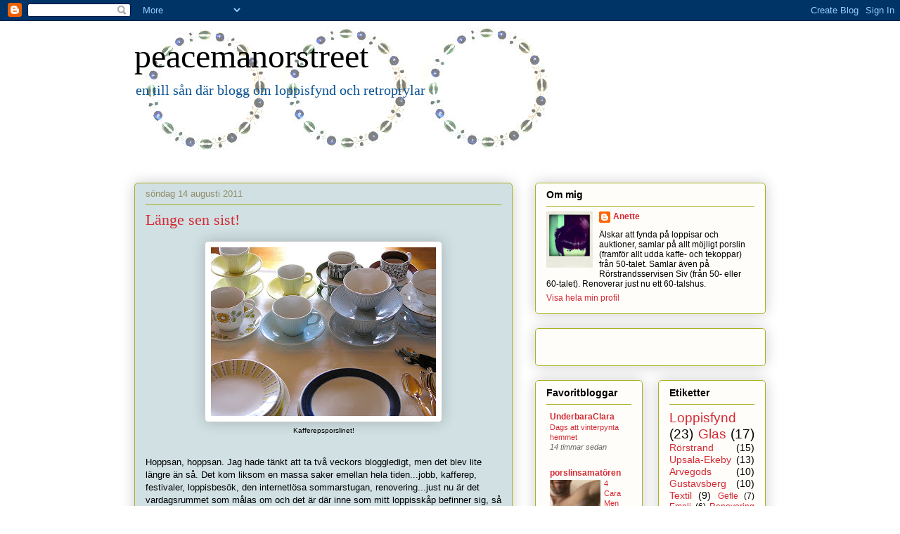

--- FILE ---
content_type: text/html; charset=UTF-8
request_url: https://peacemanorstreet.blogspot.com/2011/08/lange-sen-sist.html
body_size: 24990
content:
<!DOCTYPE html>
<html class='v2' dir='ltr' xmlns='http://www.w3.org/1999/xhtml' xmlns:b='http://www.google.com/2005/gml/b' xmlns:data='http://www.google.com/2005/gml/data' xmlns:expr='http://www.google.com/2005/gml/expr'>
<head>
<link href='https://www.blogger.com/static/v1/widgets/4128112664-css_bundle_v2.css' rel='stylesheet' type='text/css'/>
<meta content='IE=EmulateIE7' http-equiv='X-UA-Compatible'/>
<META content='32396ce51c9982b5' name='y_key'></META>
<meta content='width=1100' name='viewport'/>
<meta content='text/html; charset=UTF-8' http-equiv='Content-Type'/>
<meta content='blogger' name='generator'/>
<link href='https://peacemanorstreet.blogspot.com/favicon.ico' rel='icon' type='image/x-icon'/>
<link href='http://peacemanorstreet.blogspot.com/2011/08/lange-sen-sist.html' rel='canonical'/>
<link rel="alternate" type="application/atom+xml" title="peacemanorstreet - Atom" href="https://peacemanorstreet.blogspot.com/feeds/posts/default" />
<link rel="alternate" type="application/rss+xml" title="peacemanorstreet - RSS" href="https://peacemanorstreet.blogspot.com/feeds/posts/default?alt=rss" />
<link rel="service.post" type="application/atom+xml" title="peacemanorstreet - Atom" href="https://www.blogger.com/feeds/992309112220617826/posts/default" />

<link rel="alternate" type="application/atom+xml" title="peacemanorstreet - Atom" href="https://peacemanorstreet.blogspot.com/feeds/3291078304774314476/comments/default" />
<!--Can't find substitution for tag [blog.ieCssRetrofitLinks]-->
<link href='https://blogger.googleusercontent.com/img/b/R29vZ2xl/AVvXsEhYd8AEfjXMHd6XR_Zc0MmK-TCWeKR_c2YlExaVDTqypOt_Kyt-OrTwmX_RPsyrPbRBKTIXMacTVDvNSbMXGpO2FOKBJlFPAA5L-ArRpaznVB3AYysbF_QIc0_HLgChvqCfW8BoRHQL7T7p/s320/koppar.jpg' rel='image_src'/>
<meta content='http://peacemanorstreet.blogspot.com/2011/08/lange-sen-sist.html' property='og:url'/>
<meta content='Länge sen sist!' property='og:title'/>
<meta content='  Kafferepsporslinet!   Hoppsan, hoppsan. Jag hade tänkt att ta två veckors bloggledigt, men det  blev lite längre än så. Det kom liksom ...' property='og:description'/>
<meta content='https://blogger.googleusercontent.com/img/b/R29vZ2xl/AVvXsEhYd8AEfjXMHd6XR_Zc0MmK-TCWeKR_c2YlExaVDTqypOt_Kyt-OrTwmX_RPsyrPbRBKTIXMacTVDvNSbMXGpO2FOKBJlFPAA5L-ArRpaznVB3AYysbF_QIc0_HLgChvqCfW8BoRHQL7T7p/w1200-h630-p-k-no-nu/koppar.jpg' property='og:image'/>
<title>peacemanorstreet: Länge sen sist!</title>
<style id='page-skin-1' type='text/css'><!--
/*
-----------------------------------------------
Blogger Template Style
Name:     Awesome Inc.
Designer: Tina Chen
URL:      tinachen.org
----------------------------------------------- */
/* Content
----------------------------------------------- */
body {
font: normal normal 13px Arial, Tahoma, Helvetica, FreeSans, sans-serif;
color: #000000;
background: #ffffff none repeat scroll top left;
}
html body .content-outer {
min-width: 0;
max-width: 100%;
width: 100%;
}
a:link {
text-decoration: none;
color: #d52a33;
}
a:visited {
text-decoration: none;
color: #7d181e;
}
a:hover {
text-decoration: underline;
color: #d52a33;
}
.body-fauxcolumn-outer .cap-top {
position: absolute;
z-index: 1;
height: 276px;
width: 100%;
background: transparent none repeat-x scroll top left;
_background-image: none;
}
/* Columns
----------------------------------------------- */
.content-inner {
padding: 0;
}
.header-inner .section {
margin: 0 16px;
}
.tabs-inner .section {
margin: 0 16px;
}
.main-inner {
padding-top: 30px;
}
.main-inner .column-center-inner,
.main-inner .column-left-inner,
.main-inner .column-right-inner {
padding: 0 5px;
}
*+html body .main-inner .column-center-inner {
margin-top: -30px;
}
#layout .main-inner .column-center-inner {
margin-top: 0;
}
/* Header
----------------------------------------------- */
.header-outer {
margin: 0 0 0 0;
background: transparent none repeat scroll 0 0;
}
.Header h1 {
font: normal normal 48px Georgia, Utopia, 'Palatino Linotype', Palatino, serif;
color: #000000;
text-shadow: 0 0 -1px #000000;
}
.Header h1 a {
color: #000000;
}
.Header .description {
font: normal normal 20px Georgia, Utopia, 'Palatino Linotype', Palatino, serif;
color: #0b5394;
}
.header-inner .Header .titlewrapper,
.header-inner .Header .descriptionwrapper {
padding-left: 0;
padding-right: 0;
margin-bottom: 0;
}
.header-inner .Header .titlewrapper {
padding-top: 22px;
}
/* Tabs
----------------------------------------------- */
.tabs-outer {
overflow: hidden;
position: relative;
background: #b3ca88 url(//www.blogblog.com/1kt/awesomeinc/tabs_gradient_light.png) repeat scroll 0 0;
}
#layout .tabs-outer {
overflow: visible;
}
.tabs-cap-top, .tabs-cap-bottom {
position: absolute;
width: 100%;
border-top: 1px solid #908d6a;
}
.tabs-cap-bottom {
bottom: 0;
}
.tabs-inner .widget li a {
display: inline-block;
margin: 0;
padding: .6em 1.5em;
font: normal normal 13px Arial, Tahoma, Helvetica, FreeSans, sans-serif;
color: #333333;
border-top: 1px solid #908d6a;
border-bottom: 1px solid #908d6a;
border-left: 1px solid #908d6a;
height: 16px;
line-height: 16px;
}
.tabs-inner .widget li:last-child a {
border-right: 1px solid #908d6a;
}
.tabs-inner .widget li.selected a, .tabs-inner .widget li a:hover {
background: #63704b url(//www.blogblog.com/1kt/awesomeinc/tabs_gradient_light.png) repeat-x scroll 0 -100px;
color: #ffffff;
}
/* Headings
----------------------------------------------- */
h2 {
font: normal bold 14px Arial, Tahoma, Helvetica, FreeSans, sans-serif;
color: #000000;
}
/* Widgets
----------------------------------------------- */
.main-inner .section {
margin: 0 27px;
padding: 0;
}
.main-inner .column-left-outer,
.main-inner .column-right-outer {
margin-top: 0;
}
#layout .main-inner .column-left-outer,
#layout .main-inner .column-right-outer {
margin-top: 0;
}
.main-inner .column-left-inner,
.main-inner .column-right-inner {
background: #ffffff none repeat 0 0;
-moz-box-shadow: 0 0 0 rgba(0, 0, 0, .2);
-webkit-box-shadow: 0 0 0 rgba(0, 0, 0, .2);
-goog-ms-box-shadow: 0 0 0 rgba(0, 0, 0, .2);
box-shadow: 0 0 0 rgba(0, 0, 0, .2);
-moz-border-radius: 5px;
-webkit-border-radius: 5px;
-goog-ms-border-radius: 5px;
border-radius: 5px;
}
#layout .main-inner .column-left-inner,
#layout .main-inner .column-right-inner {
margin-top: 0;
}
.sidebar .widget {
font: normal normal 12px Arial, Tahoma, Helvetica, FreeSans, sans-serif;
color: #000000;
}
.sidebar .widget a:link {
color: #d52a33;
}
.sidebar .widget a:visited {
color: #7d181e;
}
.sidebar .widget a:hover {
color: #d52a33;
}
.sidebar .widget h2 {
text-shadow: 0 0 -1px #000000;
}
.main-inner .widget {
background-color: #fefdfa;
border: 1px solid #aab123;
padding: 0 15px 15px;
margin: 20px -16px;
-moz-box-shadow: 0 0 20px rgba(0, 0, 0, .2);
-webkit-box-shadow: 0 0 20px rgba(0, 0, 0, .2);
-goog-ms-box-shadow: 0 0 20px rgba(0, 0, 0, .2);
box-shadow: 0 0 20px rgba(0, 0, 0, .2);
-moz-border-radius: 5px;
-webkit-border-radius: 5px;
-goog-ms-border-radius: 5px;
border-radius: 5px;
}
.main-inner .widget h2 {
margin: 0 -0;
padding: .6em 0 .5em;
border-bottom: 1px solid transparent;
}
.footer-inner .widget h2 {
padding: 0 0 .4em;
border-bottom: 1px solid transparent;
}
.main-inner .widget h2 + div, .footer-inner .widget h2 + div {
border-top: 1px solid #aab123;
padding-top: 8px;
}
.main-inner .widget .widget-content {
margin: 0 -0;
padding: 7px 0 0;
}
.main-inner .widget ul, .main-inner .widget #ArchiveList ul.flat {
margin: -8px -15px 0;
padding: 0;
list-style: none;
}
.main-inner .widget #ArchiveList {
margin: -8px 0 0;
}
.main-inner .widget ul li, .main-inner .widget #ArchiveList ul.flat li {
padding: .5em 15px;
text-indent: 0;
color: #666666;
border-top: 0 solid #aab123;
border-bottom: 1px solid transparent;
}
.main-inner .widget #ArchiveList ul li {
padding-top: .25em;
padding-bottom: .25em;
}
.main-inner .widget ul li:first-child, .main-inner .widget #ArchiveList ul.flat li:first-child {
border-top: none;
}
.main-inner .widget ul li:last-child, .main-inner .widget #ArchiveList ul.flat li:last-child {
border-bottom: none;
}
.post-body {
position: relative;
}
.main-inner .widget .post-body ul {
padding: 0 2.5em;
margin: .5em 0;
list-style: disc;
}
.main-inner .widget .post-body ul li {
padding: 0.25em 0;
margin-bottom: .25em;
color: #000000;
border: none;
}
.footer-inner .widget ul {
padding: 0;
list-style: none;
}
.widget .zippy {
color: #666666;
}
/* Posts
----------------------------------------------- */
body .main-inner .Blog {
padding: 0;
margin-bottom: 1em;
background-color: transparent;
border: none;
-moz-box-shadow: 0 0 0 rgba(0, 0, 0, 0);
-webkit-box-shadow: 0 0 0 rgba(0, 0, 0, 0);
-goog-ms-box-shadow: 0 0 0 rgba(0, 0, 0, 0);
box-shadow: 0 0 0 rgba(0, 0, 0, 0);
}
.main-inner .section:last-child .Blog:last-child {
padding: 0;
margin-bottom: 1em;
}
.main-inner .widget h2.date-header {
margin: 0 -15px 1px;
padding: 0 0 0 0;
font: normal normal 13px Arial, Tahoma, Helvetica, FreeSans, sans-serif;
color: #908d6a;
background: transparent none no-repeat scroll top left;
border-top: 0 solid #aab123;
border-bottom: 1px solid transparent;
-moz-border-radius-topleft: 0;
-moz-border-radius-topright: 0;
-webkit-border-top-left-radius: 0;
-webkit-border-top-right-radius: 0;
border-top-left-radius: 0;
border-top-right-radius: 0;
position: static;
bottom: 100%;
right: 15px;
text-shadow: 0 0 -1px #000000;
}
.main-inner .widget h2.date-header span {
font: normal normal 13px Arial, Tahoma, Helvetica, FreeSans, sans-serif;
display: block;
padding: .5em 15px;
border-left: 0 solid #aab123;
border-right: 0 solid #aab123;
}
.date-outer {
position: relative;
margin: 30px 0 20px;
padding: 0 15px;
background-color: #d0e0e3;
border: 1px solid #aab123;
-moz-box-shadow: 0 0 20px rgba(0, 0, 0, .2);
-webkit-box-shadow: 0 0 20px rgba(0, 0, 0, .2);
-goog-ms-box-shadow: 0 0 20px rgba(0, 0, 0, .2);
box-shadow: 0 0 20px rgba(0, 0, 0, .2);
-moz-border-radius: 5px;
-webkit-border-radius: 5px;
-goog-ms-border-radius: 5px;
border-radius: 5px;
}
.date-outer:first-child {
margin-top: 0;
}
.date-outer:last-child {
margin-bottom: 20px;
-moz-border-radius-bottomleft: 5px;
-moz-border-radius-bottomright: 5px;
-webkit-border-bottom-left-radius: 5px;
-webkit-border-bottom-right-radius: 5px;
-goog-ms-border-bottom-left-radius: 5px;
-goog-ms-border-bottom-right-radius: 5px;
border-bottom-left-radius: 5px;
border-bottom-right-radius: 5px;
}
.date-posts {
margin: 0 -0;
padding: 0 0;
clear: both;
}
.post-outer, .inline-ad {
border-top: 1px solid #aab123;
margin: 0 -0;
padding: 15px 0;
}
.post-outer {
padding-bottom: 10px;
}
.post-outer:first-child {
padding-top: 0;
border-top: none;
}
.post-outer:last-child, .inline-ad:last-child {
border-bottom: none;
}
.post-body {
position: relative;
}
.post-body img {
padding: 8px;
background: #ffffff;
border: 1px solid #cccccc;
-moz-box-shadow: 0 0 20px rgba(0, 0, 0, .2);
-webkit-box-shadow: 0 0 20px rgba(0, 0, 0, .2);
box-shadow: 0 0 20px rgba(0, 0, 0, .2);
-moz-border-radius: 5px;
-webkit-border-radius: 5px;
border-radius: 5px;
}
h3.post-title, h4 {
font: normal normal 22px Georgia, Utopia, 'Palatino Linotype', Palatino, serif;
color: #d52a33;
}
h3.post-title a {
font: normal normal 22px Georgia, Utopia, 'Palatino Linotype', Palatino, serif;
color: #d52a33;
}
h3.post-title a:hover {
color: #d52a33;
text-decoration: underline;
}
.post-header {
margin: 0 0 1em;
}
.post-body {
line-height: 1.4;
}
.post-outer h2 {
color: #000000;
}
.post-footer {
margin: 1.5em 0 0;
}
#blog-pager {
padding: 15px;
font-size: 120%;
background-color: #d0e0e3;
border: 1px solid #aab123;
-moz-box-shadow: 0 0 20px rgba(0, 0, 0, .2);
-webkit-box-shadow: 0 0 20px rgba(0, 0, 0, .2);
-goog-ms-box-shadow: 0 0 20px rgba(0, 0, 0, .2);
box-shadow: 0 0 20px rgba(0, 0, 0, .2);
-moz-border-radius: 5px;
-webkit-border-radius: 5px;
-goog-ms-border-radius: 5px;
border-radius: 5px;
-moz-border-radius-topleft: 5px;
-moz-border-radius-topright: 5px;
-webkit-border-top-left-radius: 5px;
-webkit-border-top-right-radius: 5px;
-goog-ms-border-top-left-radius: 5px;
-goog-ms-border-top-right-radius: 5px;
border-top-left-radius: 5px;
border-top-right-radius-topright: 5px;
margin-top: 1em;
}
.blog-feeds, .post-feeds {
margin: 1em 0;
text-align: center;
color: #000000;
}
.blog-feeds a, .post-feeds a {
color: #d52a33;
}
.blog-feeds a:visited, .post-feeds a:visited {
color: #7d181e;
}
.blog-feeds a:hover, .post-feeds a:hover {
color: #d52a33;
}
.post-outer .comments {
margin-top: 2em;
}
/* Comments
----------------------------------------------- */
.comments .comments-content .icon.blog-author {
background-repeat: no-repeat;
background-image: url([data-uri]);
}
.comments .comments-content .loadmore a {
border-top: 1px solid #908d6a;
border-bottom: 1px solid #908d6a;
}
.comments .continue {
border-top: 2px solid #908d6a;
}
/* Footer
----------------------------------------------- */
.footer-outer {
margin: -20px 0 -1px;
padding: 20px 0 0;
color: #000000;
overflow: hidden;
}
.footer-fauxborder-left {
border-top: 1px solid #aab123;
background: #fefdfa none repeat scroll 0 0;
-moz-box-shadow: 0 0 20px rgba(0, 0, 0, .2);
-webkit-box-shadow: 0 0 20px rgba(0, 0, 0, .2);
-goog-ms-box-shadow: 0 0 20px rgba(0, 0, 0, .2);
box-shadow: 0 0 20px rgba(0, 0, 0, .2);
margin: 0 -20px;
}
/* Mobile
----------------------------------------------- */
body.mobile {
background-size: auto;
}
.mobile .body-fauxcolumn-outer {
background: transparent none repeat scroll top left;
}
*+html body.mobile .main-inner .column-center-inner {
margin-top: 0;
}
.mobile .main-inner .widget {
padding: 0 0 15px;
}
.mobile .main-inner .widget h2 + div,
.mobile .footer-inner .widget h2 + div {
border-top: none;
padding-top: 0;
}
.mobile .footer-inner .widget h2 {
padding: 0.5em 0;
border-bottom: none;
}
.mobile .main-inner .widget .widget-content {
margin: 0;
padding: 7px 0 0;
}
.mobile .main-inner .widget ul,
.mobile .main-inner .widget #ArchiveList ul.flat {
margin: 0 -15px 0;
}
.mobile .main-inner .widget h2.date-header {
right: 0;
}
.mobile .date-header span {
padding: 0.4em 0;
}
.mobile .date-outer:first-child {
margin-bottom: 0;
border: 1px solid #aab123;
-moz-border-radius-topleft: 5px;
-moz-border-radius-topright: 5px;
-webkit-border-top-left-radius: 5px;
-webkit-border-top-right-radius: 5px;
-goog-ms-border-top-left-radius: 5px;
-goog-ms-border-top-right-radius: 5px;
border-top-left-radius: 5px;
border-top-right-radius: 5px;
}
.mobile .date-outer {
border-color: #aab123;
border-width: 0 1px 1px;
}
.mobile .date-outer:last-child {
margin-bottom: 0;
}
.mobile .main-inner {
padding: 0;
}
.mobile .header-inner .section {
margin: 0;
}
.mobile .post-outer, .mobile .inline-ad {
padding: 5px 0;
}
.mobile .tabs-inner .section {
margin: 0 10px;
}
.mobile .main-inner .widget h2 {
margin: 0;
padding: 0;
}
.mobile .main-inner .widget h2.date-header span {
padding: 0;
}
.mobile .main-inner .widget .widget-content {
margin: 0;
padding: 7px 0 0;
}
.mobile #blog-pager {
border: 1px solid transparent;
background: #fefdfa none repeat scroll 0 0;
}
.mobile .main-inner .column-left-inner,
.mobile .main-inner .column-right-inner {
background: #ffffff none repeat 0 0;
-moz-box-shadow: none;
-webkit-box-shadow: none;
-goog-ms-box-shadow: none;
box-shadow: none;
}
.mobile .date-posts {
margin: 0;
padding: 0;
}
.mobile .footer-fauxborder-left {
margin: 0;
border-top: inherit;
}
.mobile .main-inner .section:last-child .Blog:last-child {
margin-bottom: 0;
}
.mobile-index-contents {
color: #000000;
}
.mobile .mobile-link-button {
background: #d52a33 url(//www.blogblog.com/1kt/awesomeinc/tabs_gradient_light.png) repeat scroll 0 0;
}
.mobile-link-button a:link, .mobile-link-button a:visited {
color: #ffffff;
}
.mobile .tabs-inner .PageList .widget-content {
background: transparent;
border-top: 1px solid;
border-color: #908d6a;
color: #333333;
}
.mobile .tabs-inner .PageList .widget-content .pagelist-arrow {
border-left: 1px solid #908d6a;
}

--></style>
<style id='template-skin-1' type='text/css'><!--
body {
min-width: 930px;
}
.content-outer, .content-fauxcolumn-outer, .region-inner {
min-width: 930px;
max-width: 930px;
_width: 930px;
}
.main-inner .columns {
padding-left: 0px;
padding-right: 360px;
}
.main-inner .fauxcolumn-center-outer {
left: 0px;
right: 360px;
/* IE6 does not respect left and right together */
_width: expression(this.parentNode.offsetWidth -
parseInt("0px") -
parseInt("360px") + 'px');
}
.main-inner .fauxcolumn-left-outer {
width: 0px;
}
.main-inner .fauxcolumn-right-outer {
width: 360px;
}
.main-inner .column-left-outer {
width: 0px;
right: 100%;
margin-left: -0px;
}
.main-inner .column-right-outer {
width: 360px;
margin-right: -360px;
}
#layout {
min-width: 0;
}
#layout .content-outer {
min-width: 0;
width: 800px;
}
#layout .region-inner {
min-width: 0;
width: auto;
}
--></style>
<link href='https://www.blogger.com/dyn-css/authorization.css?targetBlogID=992309112220617826&amp;zx=156480b3-f0d0-46ca-b0b7-e0bdaa56280e' media='none' onload='if(media!=&#39;all&#39;)media=&#39;all&#39;' rel='stylesheet'/><noscript><link href='https://www.blogger.com/dyn-css/authorization.css?targetBlogID=992309112220617826&amp;zx=156480b3-f0d0-46ca-b0b7-e0bdaa56280e' rel='stylesheet'/></noscript>
<meta name='google-adsense-platform-account' content='ca-host-pub-1556223355139109'/>
<meta name='google-adsense-platform-domain' content='blogspot.com'/>

</head>
<body class='loading variant-renewable'>
<div class='navbar section' id='navbar'><div class='widget Navbar' data-version='1' id='Navbar1'><script type="text/javascript">
    function setAttributeOnload(object, attribute, val) {
      if(window.addEventListener) {
        window.addEventListener('load',
          function(){ object[attribute] = val; }, false);
      } else {
        window.attachEvent('onload', function(){ object[attribute] = val; });
      }
    }
  </script>
<div id="navbar-iframe-container"></div>
<script type="text/javascript" src="https://apis.google.com/js/platform.js"></script>
<script type="text/javascript">
      gapi.load("gapi.iframes:gapi.iframes.style.bubble", function() {
        if (gapi.iframes && gapi.iframes.getContext) {
          gapi.iframes.getContext().openChild({
              url: 'https://www.blogger.com/navbar/992309112220617826?po\x3d3291078304774314476\x26origin\x3dhttps://peacemanorstreet.blogspot.com',
              where: document.getElementById("navbar-iframe-container"),
              id: "navbar-iframe"
          });
        }
      });
    </script><script type="text/javascript">
(function() {
var script = document.createElement('script');
script.type = 'text/javascript';
script.src = '//pagead2.googlesyndication.com/pagead/js/google_top_exp.js';
var head = document.getElementsByTagName('head')[0];
if (head) {
head.appendChild(script);
}})();
</script>
</div></div>
<div class='body-fauxcolumns'>
<div class='fauxcolumn-outer body-fauxcolumn-outer'>
<div class='cap-top'>
<div class='cap-left'></div>
<div class='cap-right'></div>
</div>
<div class='fauxborder-left'>
<div class='fauxborder-right'></div>
<div class='fauxcolumn-inner'>
</div>
</div>
<div class='cap-bottom'>
<div class='cap-left'></div>
<div class='cap-right'></div>
</div>
</div>
</div>
<div class='content'>
<div class='content-fauxcolumns'>
<div class='fauxcolumn-outer content-fauxcolumn-outer'>
<div class='cap-top'>
<div class='cap-left'></div>
<div class='cap-right'></div>
</div>
<div class='fauxborder-left'>
<div class='fauxborder-right'></div>
<div class='fauxcolumn-inner'>
</div>
</div>
<div class='cap-bottom'>
<div class='cap-left'></div>
<div class='cap-right'></div>
</div>
</div>
</div>
<div class='content-outer'>
<div class='content-cap-top cap-top'>
<div class='cap-left'></div>
<div class='cap-right'></div>
</div>
<div class='fauxborder-left content-fauxborder-left'>
<div class='fauxborder-right content-fauxborder-right'></div>
<div class='content-inner'>
<header>
<div class='header-outer'>
<div class='header-cap-top cap-top'>
<div class='cap-left'></div>
<div class='cap-right'></div>
</div>
<div class='fauxborder-left header-fauxborder-left'>
<div class='fauxborder-right header-fauxborder-right'></div>
<div class='region-inner header-inner'>
<div class='header section' id='header'><div class='widget Header' data-version='1' id='Header1'>
<div id='header-inner' style='background-image: url("https://blogger.googleusercontent.com/img/b/R29vZ2xl/AVvXsEiEIM2y79kGIeqCOQHOWjWd0zkGwqEKXRETNSE10En0t9wU4FWC41mxJHLJWHkMBEns7QbbUvItHO0cEnqThpAkfUgDpzHvi35sLKDjW4CdMIYSdUw0Bi7hSAr6YAa1dD7QXRRq_FcFOFoD/s1600/Siv.jpg"); background-position: left; width: 600px; min-height: 200px; _height: 200px; background-repeat: no-repeat; '>
<div class='titlewrapper' style='background: transparent'>
<h1 class='title' style='background: transparent; border-width: 0px'>
<a href='https://peacemanorstreet.blogspot.com/'>
peacemanorstreet
</a>
</h1>
</div>
<div class='descriptionwrapper'>
<p class='description'><span>en till sån där blogg om loppisfynd och retroprylar</span></p>
</div>
</div>
</div></div>
</div>
</div>
<div class='header-cap-bottom cap-bottom'>
<div class='cap-left'></div>
<div class='cap-right'></div>
</div>
</div>
</header>
<div class='tabs-outer'>
<div class='tabs-cap-top cap-top'>
<div class='cap-left'></div>
<div class='cap-right'></div>
</div>
<div class='fauxborder-left tabs-fauxborder-left'>
<div class='fauxborder-right tabs-fauxborder-right'></div>
<div class='region-inner tabs-inner'>
<div class='tabs no-items section' id='crosscol'></div>
<div class='tabs no-items section' id='crosscol-overflow'></div>
</div>
</div>
<div class='tabs-cap-bottom cap-bottom'>
<div class='cap-left'></div>
<div class='cap-right'></div>
</div>
</div>
<div class='main-outer'>
<div class='main-cap-top cap-top'>
<div class='cap-left'></div>
<div class='cap-right'></div>
</div>
<div class='fauxborder-left main-fauxborder-left'>
<div class='fauxborder-right main-fauxborder-right'></div>
<div class='region-inner main-inner'>
<div class='columns fauxcolumns'>
<div class='fauxcolumn-outer fauxcolumn-center-outer'>
<div class='cap-top'>
<div class='cap-left'></div>
<div class='cap-right'></div>
</div>
<div class='fauxborder-left'>
<div class='fauxborder-right'></div>
<div class='fauxcolumn-inner'>
</div>
</div>
<div class='cap-bottom'>
<div class='cap-left'></div>
<div class='cap-right'></div>
</div>
</div>
<div class='fauxcolumn-outer fauxcolumn-left-outer'>
<div class='cap-top'>
<div class='cap-left'></div>
<div class='cap-right'></div>
</div>
<div class='fauxborder-left'>
<div class='fauxborder-right'></div>
<div class='fauxcolumn-inner'>
</div>
</div>
<div class='cap-bottom'>
<div class='cap-left'></div>
<div class='cap-right'></div>
</div>
</div>
<div class='fauxcolumn-outer fauxcolumn-right-outer'>
<div class='cap-top'>
<div class='cap-left'></div>
<div class='cap-right'></div>
</div>
<div class='fauxborder-left'>
<div class='fauxborder-right'></div>
<div class='fauxcolumn-inner'>
</div>
</div>
<div class='cap-bottom'>
<div class='cap-left'></div>
<div class='cap-right'></div>
</div>
</div>
<!-- corrects IE6 width calculation -->
<div class='columns-inner'>
<div class='column-center-outer'>
<div class='column-center-inner'>
<div class='main section' id='main'><div class='widget Blog' data-version='1' id='Blog1'>
<div class='blog-posts hfeed'>

          <div class="date-outer">
        
<h2 class='date-header'><span>söndag 14 augusti 2011</span></h2>

          <div class="date-posts">
        
<div class='post-outer'>
<div class='post hentry'>
<a name='3291078304774314476'></a>
<h3 class='post-title entry-title'>
Länge sen sist!
</h3>
<div class='post-header'>
<div class='post-header-line-1'></div>
</div>
<div class='post-body entry-content' id='post-body-3291078304774314476'>
<table align="center" cellpadding="0" cellspacing="0" class="tr-caption-container" style="margin-left: auto; margin-right: auto; text-align: center;"><tbody>
<tr><td style="text-align: center;"><a href="https://blogger.googleusercontent.com/img/b/R29vZ2xl/AVvXsEhYd8AEfjXMHd6XR_Zc0MmK-TCWeKR_c2YlExaVDTqypOt_Kyt-OrTwmX_RPsyrPbRBKTIXMacTVDvNSbMXGpO2FOKBJlFPAA5L-ArRpaznVB3AYysbF_QIc0_HLgChvqCfW8BoRHQL7T7p/s1600/koppar.jpg" imageanchor="1" style="margin-left: auto; margin-right: auto;"><img border="0" height="240" src="https://blogger.googleusercontent.com/img/b/R29vZ2xl/AVvXsEhYd8AEfjXMHd6XR_Zc0MmK-TCWeKR_c2YlExaVDTqypOt_Kyt-OrTwmX_RPsyrPbRBKTIXMacTVDvNSbMXGpO2FOKBJlFPAA5L-ArRpaznVB3AYysbF_QIc0_HLgChvqCfW8BoRHQL7T7p/s320/koppar.jpg" width="320" /></a></td></tr>
<tr><td class="tr-caption" style="text-align: center;">Kafferepsporslinet!</td></tr>
</tbody></table><div class="separator" style="clear: both; text-align: center;"><br />
</div><div style="text-align: left;">Hoppsan, hoppsan. Jag hade tänkt att ta två veckors bloggledigt, men det  blev lite längre än så. Det kom liksom en massa saker emellan hela  tiden...jobb, kafferep, festivaler, loppisbesök, den internetlösa  sommarstugan, renovering...just nu är det vardagsrummet som målas om och  det är där inne som mitt loppisskåp befinner sig, så det blir så  krångligt att fotografera grejer som är näst intill omöjliga att komma  åt, såvida man inte är vig som en apa. Vilket jag inte är, speciellt  inte nu ;)<br />
<br />
Hur som helst så anordnade jag ett kafferep på  Kristina-dagen, för att fira halva släktens namnsdag och för att jag  fyllde år två dagar senare. Det var väldigt lyckat, men sju sorters  kakor är ju ganska onödigt, i alla fall i dessa tider. Jag är inget  kakmonster, och känner inte många såna heller. Tårtan gick åt direkt,  men tänk att mandelkubben inte är hälften så populär som den borde vara!  Jag uppskattar verkligen denna smuliga gubbklassiker, dock inte tio  stycken åt gången, så det blev tyvärr att slänga efter ett par dagar då  jag så klart glömde bort att jag har två stora frysboxar som går att  använda. Nåja, jag har i alla fall Drömmar i matkällaren, det återstår  att se hur länge de håller. Inte min favoritkaka precis.<br />
<br />
Jag tänkte  redovisa mina loppisfynd i senare inlägg, det har tyvärr inte blivit så  många som jag hoppats på, många sommarloppisar har varit helt hopplöst  urplockade. Hoppas ni andra haft bättre jaktlycka! Jag avslutar detta  inlägg med en bild på en korvbar (det står faktiskt "korv-bar" på det  lilla glaspartiet ovanför glasluckorna) som finns att köpa på en  gårdsloppis i en by utanför Ånge. Faktiskt en riktigt bra loppis! Ägarinnan berättade att hon haft den ute på  Blocket ett tag, många har hört av sig men det blir så dyr frakt så  ingen har ännu slagit till. Jag tycker i alla fall att den är otroligt  söt, hade jag varit korvätare så kanske...</div><div class="separator" style="clear: both; text-align: center;"><br />
</div><div class="separator" style="clear: both; text-align: center;"><br />
</div><div class="separator" style="clear: both; text-align: center;"><a href="https://blogger.googleusercontent.com/img/b/R29vZ2xl/AVvXsEgXzjYtY-xFt8FOceC26R-yIVp7N4Hy9GLft8iVTNwjZqgmF2ZU8z7p300EV3AvB1E2HtFuQNztR4oLf9WlBr1NQItCJR7CeAasHcb27bSoslVzfcnAKxN5tu0K5jo9iw2yf_5H9HZlusFO/s1600/korvbar.jpg" style="margin-left: 1em; margin-right: 1em;"><img border="0" height="240" src="https://blogger.googleusercontent.com/img/b/R29vZ2xl/AVvXsEgXzjYtY-xFt8FOceC26R-yIVp7N4Hy9GLft8iVTNwjZqgmF2ZU8z7p300EV3AvB1E2HtFuQNztR4oLf9WlBr1NQItCJR7CeAasHcb27bSoslVzfcnAKxN5tu0K5jo9iw2yf_5H9HZlusFO/s320/korvbar.jpg" width="320" /></a></div><br />
<div style='clear: both;'></div>
</div>
<div class='post-footer'>
<div class='post-footer-line post-footer-line-1'><span class='post-author vcard'>
Upplagd av
<span class='fn'>Anette</span>
</span>
<span class='post-timestamp'>
kl.
<a class='timestamp-link' href='https://peacemanorstreet.blogspot.com/2011/08/lange-sen-sist.html' rel='bookmark' title='permanent link'><abbr class='published' title='2011-08-14T17:30:00+02:00'>17:30</abbr></a>
</span>
<span class='post-comment-link'>
</span>
<span class='post-icons'>
<span class='item-control blog-admin pid-858656751'>
<a href='https://www.blogger.com/post-edit.g?blogID=992309112220617826&postID=3291078304774314476&from=pencil' title='Redigera inlägg'>
<img alt='' class='icon-action' height='18' src='https://resources.blogblog.com/img/icon18_edit_allbkg.gif' width='18'/>
</a>
</span>
</span>
<div class='post-share-buttons goog-inline-block'>
<a class='goog-inline-block share-button sb-email' href='https://www.blogger.com/share-post.g?blogID=992309112220617826&postID=3291078304774314476&target=email' target='_blank' title='Skicka med e-post'><span class='share-button-link-text'>Skicka med e-post</span></a><a class='goog-inline-block share-button sb-blog' href='https://www.blogger.com/share-post.g?blogID=992309112220617826&postID=3291078304774314476&target=blog' onclick='window.open(this.href, "_blank", "height=270,width=475"); return false;' target='_blank' title='BlogThis!'><span class='share-button-link-text'>BlogThis!</span></a><a class='goog-inline-block share-button sb-twitter' href='https://www.blogger.com/share-post.g?blogID=992309112220617826&postID=3291078304774314476&target=twitter' target='_blank' title='Dela på X'><span class='share-button-link-text'>Dela på X</span></a><a class='goog-inline-block share-button sb-facebook' href='https://www.blogger.com/share-post.g?blogID=992309112220617826&postID=3291078304774314476&target=facebook' onclick='window.open(this.href, "_blank", "height=430,width=640"); return false;' target='_blank' title='Dela på Facebook'><span class='share-button-link-text'>Dela på Facebook</span></a><a class='goog-inline-block share-button sb-pinterest' href='https://www.blogger.com/share-post.g?blogID=992309112220617826&postID=3291078304774314476&target=pinterest' target='_blank' title='Dela på Pinterest'><span class='share-button-link-text'>Dela på Pinterest</span></a>
</div>
</div>
<div class='post-footer-line post-footer-line-2'><span class='post-labels'>
</span>
</div>
<div class='post-footer-line post-footer-line-3'><span class='post-location'>
</span>
</div>
</div>
</div>
<div class='comments' id='comments'>
<a name='comments'></a>
<h4>2 kommentarer:</h4>
<div class='comments-content'>
<script async='async' src='' type='text/javascript'></script>
<script type='text/javascript'>
    (function() {
      var items = null;
      var msgs = null;
      var config = {};

// <![CDATA[
      var cursor = null;
      if (items && items.length > 0) {
        cursor = parseInt(items[items.length - 1].timestamp) + 1;
      }

      var bodyFromEntry = function(entry) {
        var text = (entry &&
                    ((entry.content && entry.content.$t) ||
                     (entry.summary && entry.summary.$t))) ||
            '';
        if (entry && entry.gd$extendedProperty) {
          for (var k in entry.gd$extendedProperty) {
            if (entry.gd$extendedProperty[k].name == 'blogger.contentRemoved') {
              return '<span class="deleted-comment">' + text + '</span>';
            }
          }
        }
        return text;
      }

      var parse = function(data) {
        cursor = null;
        var comments = [];
        if (data && data.feed && data.feed.entry) {
          for (var i = 0, entry; entry = data.feed.entry[i]; i++) {
            var comment = {};
            // comment ID, parsed out of the original id format
            var id = /blog-(\d+).post-(\d+)/.exec(entry.id.$t);
            comment.id = id ? id[2] : null;
            comment.body = bodyFromEntry(entry);
            comment.timestamp = Date.parse(entry.published.$t) + '';
            if (entry.author && entry.author.constructor === Array) {
              var auth = entry.author[0];
              if (auth) {
                comment.author = {
                  name: (auth.name ? auth.name.$t : undefined),
                  profileUrl: (auth.uri ? auth.uri.$t : undefined),
                  avatarUrl: (auth.gd$image ? auth.gd$image.src : undefined)
                };
              }
            }
            if (entry.link) {
              if (entry.link[2]) {
                comment.link = comment.permalink = entry.link[2].href;
              }
              if (entry.link[3]) {
                var pid = /.*comments\/default\/(\d+)\?.*/.exec(entry.link[3].href);
                if (pid && pid[1]) {
                  comment.parentId = pid[1];
                }
              }
            }
            comment.deleteclass = 'item-control blog-admin';
            if (entry.gd$extendedProperty) {
              for (var k in entry.gd$extendedProperty) {
                if (entry.gd$extendedProperty[k].name == 'blogger.itemClass') {
                  comment.deleteclass += ' ' + entry.gd$extendedProperty[k].value;
                } else if (entry.gd$extendedProperty[k].name == 'blogger.displayTime') {
                  comment.displayTime = entry.gd$extendedProperty[k].value;
                }
              }
            }
            comments.push(comment);
          }
        }
        return comments;
      };

      var paginator = function(callback) {
        if (hasMore()) {
          var url = config.feed + '?alt=json&v=2&orderby=published&reverse=false&max-results=50';
          if (cursor) {
            url += '&published-min=' + new Date(cursor).toISOString();
          }
          window.bloggercomments = function(data) {
            var parsed = parse(data);
            cursor = parsed.length < 50 ? null
                : parseInt(parsed[parsed.length - 1].timestamp) + 1
            callback(parsed);
            window.bloggercomments = null;
          }
          url += '&callback=bloggercomments';
          var script = document.createElement('script');
          script.type = 'text/javascript';
          script.src = url;
          document.getElementsByTagName('head')[0].appendChild(script);
        }
      };
      var hasMore = function() {
        return !!cursor;
      };
      var getMeta = function(key, comment) {
        if ('iswriter' == key) {
          var matches = !!comment.author
              && comment.author.name == config.authorName
              && comment.author.profileUrl == config.authorUrl;
          return matches ? 'true' : '';
        } else if ('deletelink' == key) {
          return config.baseUri + '/comment/delete/'
               + config.blogId + '/' + comment.id;
        } else if ('deleteclass' == key) {
          return comment.deleteclass;
        }
        return '';
      };

      var replybox = null;
      var replyUrlParts = null;
      var replyParent = undefined;

      var onReply = function(commentId, domId) {
        if (replybox == null) {
          // lazily cache replybox, and adjust to suit this style:
          replybox = document.getElementById('comment-editor');
          if (replybox != null) {
            replybox.height = '250px';
            replybox.style.display = 'block';
            replyUrlParts = replybox.src.split('#');
          }
        }
        if (replybox && (commentId !== replyParent)) {
          replybox.src = '';
          document.getElementById(domId).insertBefore(replybox, null);
          replybox.src = replyUrlParts[0]
              + (commentId ? '&parentID=' + commentId : '')
              + '#' + replyUrlParts[1];
          replyParent = commentId;
        }
      };

      var hash = (window.location.hash || '#').substring(1);
      var startThread, targetComment;
      if (/^comment-form_/.test(hash)) {
        startThread = hash.substring('comment-form_'.length);
      } else if (/^c[0-9]+$/.test(hash)) {
        targetComment = hash.substring(1);
      }

      // Configure commenting API:
      var configJso = {
        'maxDepth': config.maxThreadDepth
      };
      var provider = {
        'id': config.postId,
        'data': items,
        'loadNext': paginator,
        'hasMore': hasMore,
        'getMeta': getMeta,
        'onReply': onReply,
        'rendered': true,
        'initComment': targetComment,
        'initReplyThread': startThread,
        'config': configJso,
        'messages': msgs
      };

      var render = function() {
        if (window.goog && window.goog.comments) {
          var holder = document.getElementById('comment-holder');
          window.goog.comments.render(holder, provider);
        }
      };

      // render now, or queue to render when library loads:
      if (window.goog && window.goog.comments) {
        render();
      } else {
        window.goog = window.goog || {};
        window.goog.comments = window.goog.comments || {};
        window.goog.comments.loadQueue = window.goog.comments.loadQueue || [];
        window.goog.comments.loadQueue.push(render);
      }
    })();
// ]]>
  </script>
<div id='comment-holder'>
<div class="comment-thread toplevel-thread"><ol id="top-ra"><li class="comment" id="c5772467487158249891"><div class="avatar-image-container"><img src="//blogger.googleusercontent.com/img/b/R29vZ2xl/AVvXsEiTFWa_fiTHf4rdawOBQWbTEqCYDoAFuAN7sp1NDWPSlkdNlw4bZ1gju0YChm3O8so5A4XGsr1QkHR7RXqUMv4ja1pRV6KIbRa3b4pwLeDAju-AHC2Yty4dmWD3L564Vg/s45-c/P5260009-liten.jpg" alt=""/></div><div class="comment-block"><div class="comment-header"><cite class="user"><a href="https://www.blogger.com/profile/09776341253358241261" rel="nofollow">form55</a></cite><span class="icon user "></span><span class="datetime secondary-text"><a rel="nofollow" href="https://peacemanorstreet.blogspot.com/2011/08/lange-sen-sist.html?showComment=1313346651778#c5772467487158249891">14 augusti 2011 kl. 20:30</a></span></div><p class="comment-content">Korvkiosken var ju bara så läcker! Man hoppas att den tas tillvara av någon som gillar originalskick och inte bygger om den.</p><span class="comment-actions secondary-text"><a class="comment-reply" target="_self" data-comment-id="5772467487158249891">Svara</a><span class="item-control blog-admin blog-admin pid-45012964"><a target="_self" href="https://www.blogger.com/comment/delete/992309112220617826/5772467487158249891">Radera</a></span></span></div><div class="comment-replies"><div id="c5772467487158249891-rt" class="comment-thread inline-thread hidden"><span class="thread-toggle thread-expanded"><span class="thread-arrow"></span><span class="thread-count"><a target="_self">Svar</a></span></span><ol id="c5772467487158249891-ra" class="thread-chrome thread-expanded"><div></div><div id="c5772467487158249891-continue" class="continue"><a class="comment-reply" target="_self" data-comment-id="5772467487158249891">Svara</a></div></ol></div></div><div class="comment-replybox-single" id="c5772467487158249891-ce"></div></li><li class="comment" id="c3198737198208930467"><div class="avatar-image-container"><img src="//blogger.googleusercontent.com/img/b/R29vZ2xl/AVvXsEiI1WGzaVe9lw41bWBuBwtHqXgGghFXmCFADT9p77zq6kD7FqlwyiclHnP6RYgdPmxLAHpjJfuKozXyGlDrFdiKaKN3QGlcbDHY6_aqf8VmbnfSYiyprJpOUA8PLn052T8/s45-c/CIMG0821_2.JPG" alt=""/></div><div class="comment-block"><div class="comment-header"><cite class="user"><a href="https://www.blogger.com/profile/17956368619647773818" rel="nofollow">trillivippa</a></cite><span class="icon user "></span><span class="datetime secondary-text"><a rel="nofollow" href="https://peacemanorstreet.blogspot.com/2011/08/lange-sen-sist.html?showComment=1313584783731#c3198737198208930467">17 augusti 2011 kl. 14:39</a></span></div><p class="comment-content">Välkommen tillbaka efter en välförtjänt bloggsemester. :)<br>Hoppas det kommer bilder från kafferepet framöver!</p><span class="comment-actions secondary-text"><a class="comment-reply" target="_self" data-comment-id="3198737198208930467">Svara</a><span class="item-control blog-admin blog-admin pid-239106241"><a target="_self" href="https://www.blogger.com/comment/delete/992309112220617826/3198737198208930467">Radera</a></span></span></div><div class="comment-replies"><div id="c3198737198208930467-rt" class="comment-thread inline-thread hidden"><span class="thread-toggle thread-expanded"><span class="thread-arrow"></span><span class="thread-count"><a target="_self">Svar</a></span></span><ol id="c3198737198208930467-ra" class="thread-chrome thread-expanded"><div></div><div id="c3198737198208930467-continue" class="continue"><a class="comment-reply" target="_self" data-comment-id="3198737198208930467">Svara</a></div></ol></div></div><div class="comment-replybox-single" id="c3198737198208930467-ce"></div></li></ol><div id="top-continue" class="continue"><a class="comment-reply" target="_self">Lägg till kommentar</a></div><div class="comment-replybox-thread" id="top-ce"></div><div class="loadmore hidden" data-post-id="3291078304774314476"><a target="_self">Läs in mer...</a></div></div>
</div>
</div>
<p class='comment-footer'>
<div class='comment-form'>
<a name='comment-form'></a>
<p>
</p>
<a href='https://www.blogger.com/comment/frame/992309112220617826?po=3291078304774314476&hl=sv&saa=85391&origin=https://peacemanorstreet.blogspot.com' id='comment-editor-src'></a>
<iframe allowtransparency='true' class='blogger-iframe-colorize blogger-comment-from-post' frameborder='0' height='410px' id='comment-editor' name='comment-editor' src='' width='100%'></iframe>
<script src='https://www.blogger.com/static/v1/jsbin/2841073395-comment_from_post_iframe.js' type='text/javascript'></script>
<script type='text/javascript'>
      BLOG_CMT_createIframe('https://www.blogger.com/rpc_relay.html');
    </script>
</div>
</p>
<div id='backlinks-container'>
<div id='Blog1_backlinks-container'>
</div>
</div>
</div>
</div>

        </div></div>
      
</div>
<div class='blog-pager' id='blog-pager'>
<span id='blog-pager-newer-link'>
<a class='blog-pager-newer-link' href='https://peacemanorstreet.blogspot.com/2011/08/tapetangest-deluxe.html' id='Blog1_blog-pager-newer-link' title='Senaste inlägg'>Senaste inlägg</a>
</span>
<span id='blog-pager-older-link'>
<a class='blog-pager-older-link' href='https://peacemanorstreet.blogspot.com/2011/07/fikadags.html' id='Blog1_blog-pager-older-link' title='Äldre inlägg'>Äldre inlägg</a>
</span>
<a class='home-link' href='https://peacemanorstreet.blogspot.com/'>Startsida</a>
</div>
<div class='clear'></div>
<div class='post-feeds'>
<div class='feed-links'>
Prenumerera på:
<a class='feed-link' href='https://peacemanorstreet.blogspot.com/feeds/3291078304774314476/comments/default' target='_blank' type='application/atom+xml'>Kommentarer till inlägget (Atom)</a>
</div>
</div>
</div></div>
</div>
</div>
<div class='column-left-outer'>
<div class='column-left-inner'>
<aside>
</aside>
</div>
</div>
<div class='column-right-outer'>
<div class='column-right-inner'>
<aside>
<div class='sidebar section' id='sidebar-right-1'><div class='widget Profile' data-version='1' id='Profile1'>
<h2>Om mig</h2>
<div class='widget-content'>
<a href='https://www.blogger.com/profile/06692756272109713686'><img alt='Mitt foto' class='profile-img' height='80' src='//blogger.googleusercontent.com/img/b/R29vZ2xl/AVvXsEg1koJ8HmyfnVxb23eL8NniEhijUllT04U4RWUk7UvGIhyFqkfcCeclqPMS6-heVkpIXbhfYkCUu3sa04bjEIMGAUnlqwuAGucOu0nJfnPm8FPb2JeU_JFrYCG1vGh_5w/s220/hl.jpg' width='66'/></a>
<dl class='profile-datablock'>
<dt class='profile-data'>
<a class='profile-name-link g-profile' href='https://www.blogger.com/profile/06692756272109713686' rel='author' style='background-image: url(//www.blogger.com/img/logo-16.png);'>
Anette
</a>
</dt>
<dd class='profile-textblock'>Älskar att fynda på loppisar och auktioner, samlar på allt möjligt porslin (framför allt udda kaffe- och tekoppar) från 50-talet. Samlar även på Rörstrandsservisen Siv (från 50- eller 60-talet). Renoverar just nu ett 60-talshus.</dd>
</dl>
<a class='profile-link' href='https://www.blogger.com/profile/06692756272109713686' rel='author'>Visa hela min profil</a>
<div class='clear'></div>
</div>
</div><div class='widget HTML' data-version='1' id='HTML2'>
<div class='widget-content'>
<iframe src="http://followgram.me/funeralface/widget" style="height:27px;" frameborder="0"></iframe>
</div>
<div class='clear'></div>
</div></div>
<table border='0' cellpadding='0' cellspacing='0' class='section-columns columns-2'>
<tbody>
<tr>
<td class='first columns-cell'>
<div class='sidebar section' id='sidebar-right-2-1'><div class='widget BlogList' data-version='1' id='BlogList1'>
<h2 class='title'>Favoritbloggar</h2>
<div class='widget-content'>
<div class='blog-list-container' id='BlogList1_container'>
<ul id='BlogList1_blogs'>
<li style='display: block;'>
<div class='blog-icon'>
</div>
<div class='blog-content'>
<div class='blog-title'>
<a href='https://underbaraclaras.se/' target='_blank'>
UnderbaraClara</a>
</div>
<div class='item-content'>
<span class='item-title'>
<a href='https://underbaraclaras.se/2025/11/06/dags-att-vinterpynta-hemmet/' target='_blank'>
Dags att vinterpynta hemmet
</a>
</span>
<div class='item-time'>
14 timmar sedan
</div>
</div>
</div>
<div style='clear: both;'></div>
</li>
<li style='display: block;'>
<div class='blog-icon'>
</div>
<div class='blog-content'>
<div class='blog-title'>
<a href='https://www.nendatekno.com/' target='_blank'>
porslinsamatören</a>
</div>
<div class='item-content'>
<div class='item-thumbnail'>
<a href='https://www.nendatekno.com/' target='_blank'>
<img alt='' border='0' height='72' src='https://1.bp.blogspot.com/-fzyRDgzsgD8/YPki8_OPYvI/AAAAAAAAAuE/yn3fiTJdz4Mw8D72ioIeftdkHE1uUDNegCLcBGAsYHQ/s72-w640-h426-c/61.%2B4%2BCara%2BMenghilangkan%2BBau%2BKetiak%2BPermanen%252C%2BMudah%2Bdan%2BBikin%2BPercaya%2BDiri%2B%25281%2529.jpg' width='72'/>
</a>
</div>
<span class='item-title'>
<a href='https://www.nendatekno.com/2021/07/4-cara-menghilangkan-bau-ketiak.html' target='_blank'>
4 Cara Menghilangkan Bau Ketiak Permanen, Mudah dan Bikin Percaya Diri
</a>
</span>
<div class='item-time'>
4 år sedan
</div>
</div>
</div>
<div style='clear: both;'></div>
</li>
<li style='display: block;'>
<div class='blog-icon'>
</div>
<div class='blog-content'>
<div class='blog-title'>
<a href='http://skyndafynda.blogspot.com/' target='_blank'>
SKYNDA FYNDA</a>
</div>
<div class='item-content'>
<div class='item-thumbnail'>
<a href='http://skyndafynda.blogspot.com/' target='_blank'>
<img alt='' border='0' height='72' src='https://blogger.googleusercontent.com/img/b/R29vZ2xl/AVvXsEjKZXVs7T56fEJBcSybM7rRmRNQxOn7M4GNAojUh49JuUKWJ9nxyIMfaoEKroYHmHxR26xTzPuTMSOPcsXColr8XM01JYk__VJBhg98On3YixMfwAFmBZyI8vLTBe-BNIHVcFQ8wmxyK-tl/s72-c/Boda+Nova+Melin.jpg' width='72'/>
</a>
</div>
<span class='item-title'>
<a href='http://skyndafynda.blogspot.com/2020/02/veckans-tema.html' target='_blank'>
Veckans tema
</a>
</span>
<div class='item-time'>
5 år sedan
</div>
</div>
</div>
<div style='clear: both;'></div>
</li>
<li style='display: block;'>
<div class='blog-icon'>
</div>
<div class='blog-content'>
<div class='blog-title'>
<a href='http://prylodesign.blogspot.com/' target='_blank'>
Prylodesign</a>
</div>
<div class='item-content'>
<div class='item-thumbnail'>
<a href='http://prylodesign.blogspot.com/' target='_blank'>
<img alt='' border='0' height='72' src='https://blogger.googleusercontent.com/img/b/R29vZ2xl/AVvXsEhOwLJkys6XcIgKASS0A0QVwCWAoatXod1w8Vt0hbey7c1BbuIehunHoSrzZIE5naZDOFDDHUxwMPCY5xRecestZMOOXGotUKBQZ3jADErsQZMI3lFDHdDU-HukqvmJnucGhxhbz6e-j8Rq/s72-c/h1.jpg' width='72'/>
</a>
</div>
<span class='item-title'>
<a href='http://prylodesign.blogspot.com/2020/02/pa-vift-i-helsingfors.html' target='_blank'>
På vift i Helsingfors
</a>
</span>
<div class='item-time'>
5 år sedan
</div>
</div>
</div>
<div style='clear: both;'></div>
</li>
<li style='display: block;'>
<div class='blog-icon'>
</div>
<div class='blog-content'>
<div class='blog-title'>
<a href='http://skaffaren.blogspot.com/' target='_blank'>
Skaffaren</a>
</div>
<div class='item-content'>
<div class='item-thumbnail'>
<a href='http://skaffaren.blogspot.com/' target='_blank'>
<img alt='' border='0' height='72' src='https://blogger.googleusercontent.com/img/b/R29vZ2xl/AVvXsEj2FfwVptPsaW-0wPuSJuh31g1gdN1WqVJSAvAiS7g7hYTop1Fy0-Xx1-4GGlbOSA89kpsdX1zMsDKXDUeh6P4d-MS6Wa4iQNd0fxGirJC7j3ZtxzTL_SrOGxrncede27qbbtwU1Ayxri8n/s72-c/IMG_7302.JPG' width='72'/>
</a>
</div>
<span class='item-title'>
<a href='http://skaffaren.blogspot.com/2020/02/falting-fick-kallbrand.html' target='_blank'>
Fälting fick kallbrand
</a>
</span>
<div class='item-time'>
5 år sedan
</div>
</div>
</div>
<div style='clear: both;'></div>
</li>
<li style='display: block;'>
<div class='blog-icon'>
</div>
<div class='blog-content'>
<div class='blog-title'>
<a href='http://bookcoverlover.blogspot.com/' target='_blank'>
BOOK COVER LOVER</a>
</div>
<div class='item-content'>
<div class='item-thumbnail'>
<a href='http://bookcoverlover.blogspot.com/' target='_blank'>
<img alt='' border='0' height='72' src='https://blogger.googleusercontent.com/img/b/R29vZ2xl/AVvXsEi-__Hsx2-pz4Bc9peNNfbCwp0j0tY1zLC9XxQpj2gO8NpxGZq9OYFn3hfhcdJvInsHVu6Ti8NAi85ZcetFD-VfgvahLPbH4ax8fwRZcnLwZ4lapw5LnH-wS4gjBkbNONH1AnNZSSxl6w0/s72-c/Erik+O+Strandman1b.jpg' width='72'/>
</a>
</div>
<span class='item-title'>
<a href='http://bookcoverlover.blogspot.com/2019/05/greta-carlson-kallanderjalm-och-de-andra.html' target='_blank'>
Greta Carlson - Kallanderjälm och de andra
</a>
</span>
<div class='item-time'>
6 år sedan
</div>
</div>
</div>
<div style='clear: both;'></div>
</li>
<li style='display: block;'>
<div class='blog-icon'>
</div>
<div class='blog-content'>
<div class='blog-title'>
<a href='https://sanktolofs.blogspot.com/' target='_blank'>
S:t Olofs blogg om Retro o Antik</a>
</div>
<div class='item-content'>
<div class='item-thumbnail'>
<a href='https://sanktolofs.blogspot.com/' target='_blank'>
<img alt='' border='0' height='72' src='https://blogger.googleusercontent.com/img/b/R29vZ2xl/AVvXsEjpe4tiQ8lSndi9TZfExNAj1KJ4y0n8rG9WJvqesm3Iuz8MLle5nvg24oP6rbock5mM4uvsqsWs2BQUR-j3GyfPqY1UQNX8wD8l7F_FMRZ0dyOZ9AIpuWsWFT1TGyFSPumZFhlp5J8ngBY/s72-c/br%25C3%25B6sarp1.JPG' width='72'/>
</a>
</div>
<span class='item-title'>
<a href='https://sanktolofs.blogspot.com/2018/03/antikmassa-brosarp-2018.html' target='_blank'>
Antikmässa Brösarp 2018
</a>
</span>
<div class='item-time'>
7 år sedan
</div>
</div>
</div>
<div style='clear: both;'></div>
</li>
<li style='display: block;'>
<div class='blog-icon'>
</div>
<div class='blog-content'>
<div class='blog-title'>
<a href='http://www.50-talskeramik.se/' target='_blank'>
50-tals keramik</a>
</div>
<div class='item-content'>
<div class='item-thumbnail'>
<a href='http://www.50-talskeramik.se/' target='_blank'>
<img alt='' border='0' height='72' src='https://blogger.googleusercontent.com/img/b/R29vZ2xl/AVvXsEhVoYoGsusPuPYQpUzbRgsfAGhiteeY4oQJ77BUSEti3ELWxy8bwxdMm3ujqRXeAG2yFHuXgNyj5ZO2XuCFy_FSSmq_EIepHG6_v0p5_dWGL4a0oCyzCVq6YWv3w_7TkGNJTMSZYCC60VY/s72-c/IMG_5752.JPG' width='72'/>
</a>
</div>
<span class='item-title'>
<a href='http://www.50-talskeramik.se/2018/03/en-riktig-karl.html' target='_blank'>
En riktig karl
</a>
</span>
<div class='item-time'>
7 år sedan
</div>
</div>
</div>
<div style='clear: both;'></div>
</li>
<li style='display: block;'>
<div class='blog-icon'>
</div>
<div class='blog-content'>
<div class='blog-title'>
<a href='http://teakochorkideer.blogspot.com/' target='_blank'>
Teak och orkidéer</a>
</div>
<div class='item-content'>
<div class='item-thumbnail'>
<a href='http://teakochorkideer.blogspot.com/' target='_blank'>
<img alt='' border='0' height='72' src='https://blogger.googleusercontent.com/img/b/R29vZ2xl/AVvXsEhYKcuKbagZxbfThlDhvUzPT4KhQU7UvucSfBNBV0Pbf8J4OWhGDAk1G9x3XOGHO3pVdqL7P4dqsfGqFODxu6KrHS8d-SHjD0uG08oKVpfS_HZ6kRBREVm_DTfL-ll0QriTg2In5Z2reJKq/s72-c/IMG_9717.JPG' width='72'/>
</a>
</div>
<span class='item-title'>
<a href='http://teakochorkideer.blogspot.com/2018/01/tva-nya-stolar.html' target='_blank'>
Två nya stolar
</a>
</span>
<div class='item-time'>
7 år sedan
</div>
</div>
</div>
<div style='clear: both;'></div>
</li>
<li style='display: block;'>
<div class='blog-icon'>
</div>
<div class='blog-content'>
<div class='blog-title'>
<a href='http://gunillas-fynd.blogspot.com/' target='_blank'>
Fynd eller ej?</a>
</div>
<div class='item-content'>
<span class='item-title'>
<a href='http://gunillas-fynd.blogspot.com/2018/01/antikmassan-2018.html' target='_blank'>
Antikmässan 2018
</a>
</span>
<div class='item-time'>
7 år sedan
</div>
</div>
</div>
<div style='clear: both;'></div>
</li>
<li style='display: block;'>
<div class='blog-icon'>
</div>
<div class='blog-content'>
<div class='blog-title'>
<a href='http://www.designattractor.com/' target='_blank'>
design attractor</a>
</div>
<div class='item-content'>
<div class='item-thumbnail'>
<a href='http://www.designattractor.com/' target='_blank'>
<img alt='' border='0' height='72' src='https://blogger.googleusercontent.com/img/b/R29vZ2xl/AVvXsEg0fLmy-N5vwhtijhsK47_FhMeQqJw9D8bo75oa0dcamR9WZZ18zdFG0_uXp60TJpBU66vwHfiRWiV9f0nFywzvTzBEZ6OYR6g75KrXW8C6erQcOMY654CTWHKM1e4V3UERJ02nG1yLogGI/s72-c/trom-darky-2.jpg' width='72'/>
</a>
</div>
<span class='item-title'>
<a href='http://www.designattractor.com/2017/12/christmas-interiors-showcase.html' target='_blank'>
Christmas Interiors Showcase
</a>
</span>
<div class='item-time'>
7 år sedan
</div>
</div>
</div>
<div style='clear: both;'></div>
</li>
<li style='display: block;'>
<div class='blog-icon'>
</div>
<div class='blog-content'>
<div class='blog-title'>
<a href='http://www.tallbacken.net/porslinsbloggen' target='_blank'>
Porslinsbloggen</a>
</div>
<div class='item-content'>
<span class='item-title'>
<a href='http://www.tallbacken.net/porslinsbloggen/?p=23210' target='_blank'>
Loppisfynd!
</a>
</span>
<div class='item-time'>
8 år sedan
</div>
</div>
</div>
<div style='clear: both;'></div>
</li>
<li style='display: block;'>
<div class='blog-icon'>
</div>
<div class='blog-content'>
<div class='blog-title'>
<a href='http://randigatraden.blogspot.com/' target='_blank'>
Randiga Tråden</a>
</div>
<div class='item-content'>
<div class='item-thumbnail'>
<a href='http://randigatraden.blogspot.com/' target='_blank'>
<img alt='' border='0' height='72' src='https://blogger.googleusercontent.com/img/b/R29vZ2xl/AVvXsEgBUrxiRp2n9U93VKPa7oGDzONvrRt9M_wk6HWG5t-CDKnc8RMAiG0-x6iAgz0XtYOVdWfWKeH-IZUHIqsuuVR9ht0i6zKvFBiv7StGDghtbL5yJKZ3YqXonIIhjbnipzcegaNJqfnJhdBa/s72-c/DSC01809.JPG' width='72'/>
</a>
</div>
<span class='item-title'>
<a href='http://randigatraden.blogspot.com/2017/02/marimekko-fujiwo-ishimoto-kuja.html' target='_blank'>
Marimekko, Fujiwo Ishimoto "Kuja"
</a>
</span>
<div class='item-time'>
8 år sedan
</div>
</div>
</div>
<div style='clear: both;'></div>
</li>
<li style='display: block;'>
<div class='blog-icon'>
</div>
<div class='blog-content'>
<div class='blog-title'>
<a href='http://femtiotalsjakten.blogg.se' target='_blank'>
femtiotalsjakten</a>
</div>
<div class='item-content'>
<span class='item-title'>
<a href='http://femtiotalsjakten.blogg.se/2017/february/ses-vi-pa-antikmassan-2.html' target='_blank'>
Ses vi på Antikmässan?
</a>
</span>
<div class='item-time'>
8 år sedan
</div>
</div>
</div>
<div style='clear: both;'></div>
</li>
<li style='display: block;'>
<div class='blog-icon'>
</div>
<div class='blog-content'>
<div class='blog-title'>
<a href='http://manganiadulskadeolitetill.blogspot.com/' target='_blank'>
Mangania du älskade ............ &amp; lite till!</a>
</div>
<div class='item-content'>
<div class='item-thumbnail'>
<a href='http://manganiadulskadeolitetill.blogspot.com/' target='_blank'>
<img alt='' border='0' height='72' src='https://blogger.googleusercontent.com/img/b/R29vZ2xl/AVvXsEgYjno8vnHo-7MaoNmiPy9knagKNx4-S9sXttTVF8NCk52QZ9PApBO7dNLUbzxkmwG02jyJ9oCkI9oSfT1v5AGZLahEAfGRM8AChsI18zh7KS9qAlg_tDYfJ-mihtNJbGbL1WEZxK4p_tpO/s72-c/a1.jpg' width='72'/>
</a>
</div>
<span class='item-title'>
<a href='http://manganiadulskadeolitetill.blogspot.com/2017/01/da-var-det-dax-att-summera-2016.html' target='_blank'>
Då var det dax att summera 2016
</a>
</span>
<div class='item-time'>
8 år sedan
</div>
</div>
</div>
<div style='clear: both;'></div>
</li>
<li style='display: block;'>
<div class='blog-icon'>
</div>
<div class='blog-content'>
<div class='blog-title'>
<a href='http://retroscandinavian.blogspot.com/' target='_blank'>
Retro Scandinavian</a>
</div>
<div class='item-content'>
<div class='item-thumbnail'>
<a href='http://retroscandinavian.blogspot.com/' target='_blank'>
<img alt='' border='0' height='72' src='https://blogger.googleusercontent.com/img/b/R29vZ2xl/AVvXsEjC2ZyNaih8mYxgY2wVukV9uB4pw6N41VmdeXfVEBnVsyNoU7fqhWaKNcNSJ_04BO6qh4G7Xlk4bMJhTnDbAhZ_5qcZFG6D3Mncw30Otj1OfN6CYq11ZZ7Sh54q5MExK6CapDHE3JFamNc/s72-c/Olle+Alberius+%25282%2529.jpg' width='72'/>
</a>
</div>
<span class='item-title'>
<a href='http://retroscandinavian.blogspot.com/2016/10/olle-alberius.html' target='_blank'>
Olle Alberius
</a>
</span>
<div class='item-time'>
9 år sedan
</div>
</div>
</div>
<div style='clear: both;'></div>
</li>
<li style='display: block;'>
<div class='blog-icon'>
</div>
<div class='blog-content'>
<div class='blog-title'>
<a href='http://ljuva50tal.blogspot.com/' target='_blank'>
Ljuva 50-tal</a>
</div>
<div class='item-content'>
<div class='item-thumbnail'>
<a href='http://ljuva50tal.blogspot.com/' target='_blank'>
<img alt='' border='0' height='72' src='https://blogger.googleusercontent.com/img/b/R29vZ2xl/AVvXsEjLB8u_tvDBNBMT-WJsjRbYOp2meNAg6CLuTgHcxR8wyjfaelwaCSnxz-LMbEk2L3kGDwDiwJ8IoiIhJHTd3cAEJD4lXt6kVXt1moG1BbIoxyAnOPvispF5B0zLenuEYsIbVknaASGNFi82/s72-c/Ume%25C3%25A5+tidning+160831.jpg' width='72'/>
</a>
</div>
<span class='item-title'>
<a href='http://ljuva50tal.blogspot.com/2016/08/umea-retromarknad-i-umea-tidning_31.html' target='_blank'>
Umeå Retromarknad i Umeå Tidning
</a>
</span>
<div class='item-time'>
9 år sedan
</div>
</div>
</div>
<div style='clear: both;'></div>
</li>
<li style='display: block;'>
<div class='blog-icon'>
</div>
<div class='blog-content'>
<div class='blog-title'>
<a href='http://retrosandy.blogspot.com/' target='_blank'>
Sandy's Retro</a>
</div>
<div class='item-content'>
<div class='item-thumbnail'>
<a href='http://retrosandy.blogspot.com/' target='_blank'>
<img alt='' border='0' height='72' src='https://blogger.googleusercontent.com/img/b/R29vZ2xl/AVvXsEg2fwxvOrkrYMJX5h4eHmx_FEnZVfecw8xJM1YBREivhZc_fB8cVQ34uZgCelKd_NVG3PNNqQjyJsoYcHOorwNrDQyM5M6yMVmzv7GH1YsyyoCkWxNTmuh_aAQQyEaJIY0dhOHs3OyiQQ4t/s72-c/IMG_1241.JPG' width='72'/>
</a>
</div>
<span class='item-title'>
<a href='http://retrosandy.blogspot.com/2016/04/aprilvader-och-koslapp.html' target='_blank'>
Aprilväder och kosläpp
</a>
</span>
<div class='item-time'>
9 år sedan
</div>
</div>
</div>
<div style='clear: both;'></div>
</li>
<li style='display: block;'>
<div class='blog-icon'>
</div>
<div class='blog-content'>
<div class='blog-title'>
<a href='http://www.anmagritt.no/' target='_blank'>
RomantiskRetro</a>
</div>
<div class='item-content'>
<div class='item-thumbnail'>
<a href='http://www.anmagritt.no/' target='_blank'>
<img alt='' border='0' height='72' src='https://blogger.googleusercontent.com/img/b/R29vZ2xl/AVvXsEguSOPt6XnMm46hnLw4gr9J3n8d8LT29woYwPDD7cbrxi5LpCtyQVCUI1dJZ9y6Iaoz4UwFGdCtBIMwtVpS5h7s1HY8x89Z3UxttT-nuXOXwlMjWZd66XcMqNtOt2SbDxjwzHT219-rzrg/s72-c/2016-04-05+09.17.20+copy.jpg' width='72'/>
</a>
</div>
<span class='item-title'>
<a href='http://www.anmagritt.no/2016/04/turgentur-i-take-noe-av-det-beste-jeg.html' target='_blank'>
Morgentur i tåke - noe av det beste jeg vet om!
</a>
</span>
<div class='item-time'>
9 år sedan
</div>
</div>
</div>
<div style='clear: both;'></div>
</li>
<li style='display: block;'>
<div class='blog-icon'>
</div>
<div class='blog-content'>
<div class='blog-title'>
<a href='http://tusenvaser.blogspot.com/' target='_blank'>
TUSEN VASER</a>
</div>
<div class='item-content'>
<div class='item-thumbnail'>
<a href='http://tusenvaser.blogspot.com/' target='_blank'>
<img alt='' border='0' height='72' src='https://blogger.googleusercontent.com/img/b/R29vZ2xl/AVvXsEgzpWgfEWpDVmUMSy3SDFJxn_yZ7R9ys40AraL5N_sQmYkZmoEcoLzR2iqeu1DRUfFr-1Fr-wbgyqhVKlZfqkJVwbuLdIsj8zSgH7uCoyPG4b_AfeLJE66K8B4jOwn-B-DMgNT_edyE1Yk/s72-c/20160327_134546.jpg' width='72'/>
</a>
</div>
<span class='item-title'>
<a href='http://tusenvaser.blogspot.com/2016/04/en-ar-inte-akta.html' target='_blank'>
En Guling
</a>
</span>
<div class='item-time'>
9 år sedan
</div>
</div>
</div>
<div style='clear: both;'></div>
</li>
<li style='display: block;'>
<div class='blog-icon'>
</div>
<div class='blog-content'>
<div class='blog-title'>
<a href='http://kerstin.kokk.se' target='_blank'>
Kerstin Kokk</a>
</div>
<div class='item-content'>
<span class='item-title'>
<a href='http://kerstin.kokk.se/?p=14550' target='_blank'>
Min fina hall
</a>
</span>
<div class='item-time'>
9 år sedan
</div>
</div>
</div>
<div style='clear: both;'></div>
</li>
<li style='display: block;'>
<div class='blog-icon'>
</div>
<div class='blog-content'>
<div class='blog-title'>
<a href='http://gilasgrotta.blogspot.com/' target='_blank'>
Gilas grotta</a>
</div>
<div class='item-content'>
<div class='item-thumbnail'>
<a href='http://gilasgrotta.blogspot.com/' target='_blank'>
<img alt='' border='0' height='72' src='https://2.bp.blogspot.com/-vYKRH8vZFfM/VsTQKuie3NI/AAAAAAAAEmk/p-wfeXrUBYY/s72-c/Bild2_medtext.jpg' width='72'/>
</a>
</div>
<span class='item-title'>
<a href='http://gilasgrotta.blogspot.com/2016/02/antikmassan-2016.html' target='_blank'>
Antikmässan 2016
</a>
</span>
<div class='item-time'>
9 år sedan
</div>
</div>
</div>
<div style='clear: both;'></div>
</li>
<li style='display: block;'>
<div class='blog-icon'>
</div>
<div class='blog-content'>
<div class='blog-title'>
<a href='http://loppedilla-veronika.blogspot.com/' target='_blank'>
Loppedilla</a>
</div>
<div class='item-content'>
<div class='item-thumbnail'>
<a href='http://loppedilla-veronika.blogspot.com/' target='_blank'>
<img alt='' border='0' height='72' src='https://blogger.googleusercontent.com/img/b/R29vZ2xl/AVvXsEhEPMm1QZ7GBdhoK5DhGaBkeNLmtccqzVdubawXQ634wVux2ICCf9qGgrSUTSFOVt6miosxM23nTG2adfvlIoXgE0TyC6WEa1cpnbcmW_aBoM1K6MLLkqCarPqPwmtJs31i1tcY8gfKd2Y/s72-c/DSC_0055.JPG' width='72'/>
</a>
</div>
<span class='item-title'>
<a href='http://loppedilla-veronika.blogspot.com/2016/01/retro-pa-hyttekjkkenbenken.html' target='_blank'>
Retro på hyttekjøkkenbenken
</a>
</span>
<div class='item-time'>
9 år sedan
</div>
</div>
</div>
<div style='clear: both;'></div>
</li>
<li style='display: block;'>
<div class='blog-icon'>
</div>
<div class='blog-content'>
<div class='blog-title'>
<a href='http://gamlakonsum.blogspot.com/' target='_blank'>
"Gamla Konsum" i Åsarna.</a>
</div>
<div class='item-content'>
<div class='item-thumbnail'>
<a href='http://gamlakonsum.blogspot.com/' target='_blank'>
<img alt="" border="0" height="72" src="//1.bp.blogspot.com/-H1nX4spfqLQ/VKHVXA4jt7I/AAAAAAAAD0g/yG2q6OnUWMU/s72-c/IMG_0713.JPG" width="72">
</a>
</div>
<span class='item-title'>
<a href='http://gamlakonsum.blogspot.com/2015/12/till-er-alla.html' target='_blank'>
Till Er Alla !
</a>
</span>
<div class='item-time'>
9 år sedan
</div>
</div>
</div>
<div style='clear: both;'></div>
</li>
<li style='display: block;'>
<div class='blog-icon'>
</div>
<div class='blog-content'>
<div class='blog-title'>
<a href='http://www.retroknoppen.com/' target='_blank'>
RETROknoppen</a>
</div>
<div class='item-content'>
<div class='item-thumbnail'>
<a href='http://www.retroknoppen.com/' target='_blank'>
<img alt='' border='0' height='72' src='https://blogger.googleusercontent.com/img/b/R29vZ2xl/AVvXsEj5PtGjOfTPr4Ya1jXAs8aTLS7acFX3A-LJsE2Kj94Oie_TdIqG42rQHHYPkGXe1vGwnDe77hycKSyOetj2ndR-imDKDjgiOcYjYUXObVPgTvcaFgq4uh7-ZvZ0fBcS-gt7t94bCif1lLk/s72-c/20151206_094237.jpg' width='72'/>
</a>
</div>
<span class='item-title'>
<a href='http://www.retroknoppen.com/2015/12/retrobloggarnas-julkalender-2015-lucka.html' target='_blank'>
Retrobloggarnas julkalender 2015 - lucka 12
</a>
</span>
<div class='item-time'>
9 år sedan
</div>
</div>
</div>
<div style='clear: both;'></div>
</li>
<li style='display: none;'>
<div class='blog-icon'>
</div>
<div class='blog-content'>
<div class='blog-title'>
<a href='http://randihusom.blogspot.com/' target='_blank'>
Fargefest</a>
</div>
<div class='item-content'>
<div class='item-thumbnail'>
<a href='http://randihusom.blogspot.com/' target='_blank'>
<img alt="" border="0" height="72" src="//1.bp.blogspot.com/-ZWDSRXypQxw/VmlhqdeGGNI/AAAAAAAAJ5A/mbuF3Xd5suI/s72-c/002.JPG" width="72">
</a>
</div>
<span class='item-title'>
<a href='http://randihusom.blogspot.com/2015/12/et-lite-bruktfunn.html' target='_blank'>
Et lite bruktfunn.
</a>
</span>
<div class='item-time'>
9 år sedan
</div>
</div>
</div>
<div style='clear: both;'></div>
</li>
<li style='display: none;'>
<div class='blog-icon'>
</div>
<div class='blog-content'>
<div class='blog-title'>
<a href='http://troedelhaus.blogspot.com/' target='_blank'>
Trödelhaus</a>
</div>
<div class='item-content'>
<div class='item-thumbnail'>
<a href='http://troedelhaus.blogspot.com/' target='_blank'>
<img alt="" border="0" height="72" src="//2.bp.blogspot.com/-sBKWYRJNwoo/VdcAwCqpJiI/AAAAAAAAaqQ/0lf4cU4dqaI/s72-c/DSC_0004.JPG" width="72">
</a>
</div>
<span class='item-title'>
<a href='http://troedelhaus.blogspot.com/2015/08/componibili.html' target='_blank'>
Componibili
</a>
</span>
<div class='item-time'>
10 år sedan
</div>
</div>
</div>
<div style='clear: both;'></div>
</li>
<li style='display: none;'>
<div class='blog-icon'>
</div>
<div class='blog-content'>
<div class='blog-title'>
<a href='http://porslinochnostalgi.blogspot.com/' target='_blank'>
Porslin och nostalgi</a>
</div>
<div class='item-content'>
<div class='item-thumbnail'>
<a href='http://porslinochnostalgi.blogspot.com/' target='_blank'>
<img alt='' border='0' height='72' src='https://blogger.googleusercontent.com/img/b/R29vZ2xl/AVvXsEj75M-SaMiwlsJqfwUGM7Cexn7zDBvW4LASo7MJxSX4A3KJ36gAtMnQoSDh-ck5DBbW0KleSFd5UNJ5XDG6h_MMlmk2wv4_NnK8Chx9Rt5d9R8QCdglSgLm4L1cQ_ZpGo4jzGjqKgNXmuM/s72-c/blogger-image-937988420.jpg' width='72'/>
</a>
</div>
<span class='item-title'>
<a href='http://porslinochnostalgi.blogspot.com/2015/06/ytterligare-en-raritet.html' target='_blank'>
Ytterligare en raritet
</a>
</span>
<div class='item-time'>
10 år sedan
</div>
</div>
</div>
<div style='clear: both;'></div>
</li>
<li style='display: none;'>
<div class='blog-icon'>
</div>
<div class='blog-content'>
<div class='blog-title'>
<a href='http://lettersfromhomefront.blogspot.com/' target='_blank'>
Tea with the Vintage Baroness</a>
</div>
<div class='item-content'>
<div class='item-thumbnail'>
<a href='http://lettersfromhomefront.blogspot.com/' target='_blank'>
<img alt='' border='0' height='72' src='https://blogger.googleusercontent.com/img/b/R29vZ2xl/AVvXsEjf-J3YERy6qNGw1kWDmiI9_OOj7ya9tRnBiKEim3RJ8O-2SFCY1DgJAjdOI6Pl1XqxGad8zPPuyyC4vvymalDDzn79GhI4B4Y9EXC77Yvcs8ABuTGE7YSoDLKCsAt7hHseWFNyjRp__cHC/s72-c/IMG_7119.jpg' width='72'/>
</a>
</div>
<span class='item-title'>
<a href='http://lettersfromhomefront.blogspot.com/2015/05/pushing-1940s-daisies.html' target='_blank'>
Pushing (1940s) Daisies
</a>
</span>
<div class='item-time'>
10 år sedan
</div>
</div>
</div>
<div style='clear: both;'></div>
</li>
<li style='display: none;'>
<div class='blog-icon'>
</div>
<div class='blog-content'>
<div class='blog-title'>
<a href='http://tyskretroblogg.blogspot.com/' target='_blank'>
tysk retroblogg</a>
</div>
<div class='item-content'>
<div class='item-thumbnail'>
<a href='http://tyskretroblogg.blogspot.com/' target='_blank'>
<img alt='' border='0' height='72' src='https://blogger.googleusercontent.com/img/b/R29vZ2xl/AVvXsEjSDpc576qGeKXbmnhkKddDXo_BYaiVecbbo6sNsVEXKKtPYvr6rb4DnuMbTNrrqHI7kSS2zXDWpCeDkpTHpfVetSnk3sWQN1JN4i6SXDz5XGskgvKYPs2JaBxY193nhieUwI01GdEtTCU/s72-c/H%C3%A4grar+sv+Sgrafo.jpeg' width='72'/>
</a>
</div>
<span class='item-title'>
<a href='http://tyskretroblogg.blogspot.com/2015/04/hog-tid.html' target='_blank'>
Hög tid...
</a>
</span>
<div class='item-time'>
10 år sedan
</div>
</div>
</div>
<div style='clear: both;'></div>
</li>
<li style='display: none;'>
<div class='blog-icon'>
</div>
<div class='blog-content'>
<div class='blog-title'>
<a href='https://letaretro.se' target='_blank'>
leta retro</a>
</div>
<div class='item-content'>
<span class='item-title'>
<a href='https://letaretro.se/2015/04/02/retro-i-tokyo/' target='_blank'>
Retro i Tokyo
</a>
</span>
<div class='item-time'>
10 år sedan
</div>
</div>
</div>
<div style='clear: both;'></div>
</li>
<li style='display: none;'>
<div class='blog-icon'>
</div>
<div class='blog-content'>
<div class='blog-title'>
<a href='http://secondhand-mamma.blogspot.com/' target='_blank'>
Second Hand-Mamma</a>
</div>
<div class='item-content'>
<div class='item-thumbnail'>
<a href='http://secondhand-mamma.blogspot.com/' target='_blank'>
<img alt="" border="0" height="72" src="//lh5.ggpht.com/-txDrO1P80O4/VNfQWgmvOuI/AAAAAAAABvo/ez-XUTVY170/s72-c/IMG_20150203_082939.jpg" width="72">
</a>
</div>
<span class='item-title'>
<a href='http://secondhand-mamma.blogspot.com/2015/02/franvaro.html' target='_blank'>
Frånvaro
</a>
</span>
<div class='item-time'>
10 år sedan
</div>
</div>
</div>
<div style='clear: both;'></div>
</li>
<li style='display: none;'>
<div class='blog-icon'>
</div>
<div class='blog-content'>
<div class='blog-title'>
<a href='http://alltdetgamlagoda.blogg.se' target='_blank'>
allt det gamla goda</a>
</div>
<div class='item-content'>
<span class='item-title'>
<a href='http://alltdetgamlagoda.blogg.se/2015/january/ogon-pa-hus-2.html' target='_blank'>
Ögon på hus.
</a>
</span>
<div class='item-time'>
10 år sedan
</div>
</div>
</div>
<div style='clear: both;'></div>
</li>
<li style='display: none;'>
<div class='blog-icon'>
</div>
<div class='blog-content'>
<div class='blog-title'>
<a href='http://faaglarna.blogspot.com/' target='_blank'>
faaglarna</a>
</div>
<div class='item-content'>
<div class='item-thumbnail'>
<a href='http://faaglarna.blogspot.com/' target='_blank'>
<img alt='' border='0' height='72' src='https://blogger.googleusercontent.com/img/b/R29vZ2xl/AVvXsEjNYn6CYjAuy1M4Ijt4vnF0JmhRXvBmNUjTKYzjthPNTK6YzhBIKc58PZ1O91G9cxUYqo0K71fNguxqHmIcT2P0EB2xNREcTmCcDWgo1sf9I1igS0USFrXLetb73oXz7JKhX4OyxLPEqwI/s72-c/1936426_131635437145_7415866_n.jpg' width='72'/>
</a>
</div>
<span class='item-title'>
<a href='http://faaglarna.blogspot.com/2014/12/retrobloggarnas-julkalender-lucka-15.html' target='_blank'>
Retrobloggarnas julkalender lucka 15
</a>
</span>
<div class='item-time'>
10 år sedan
</div>
</div>
</div>
<div style='clear: both;'></div>
</li>
<li style='display: none;'>
<div class='blog-icon'>
</div>
<div class='blog-content'>
<div class='blog-title'>
<a href='http://retro-tokig.blogspot.com/' target='_blank'>
Retro-Tokig</a>
</div>
<div class='item-content'>
<div class='item-thumbnail'>
<a href='http://retro-tokig.blogspot.com/' target='_blank'>
<img alt="" border="0" height="72" src="//1.bp.blogspot.com/-F-e4Iz2P9sI/VH1gF0HgG_I/AAAAAAAAIpA/NYqjUe4a0ls/s72-c/IMG_0149.JPG" width="72">
</a>
</div>
<span class='item-title'>
<a href='http://retro-tokig.blogspot.com/2014/12/lucka-nr-2-i-retrobloggarnas-julkalender.html' target='_blank'>
Lucka nr 2 i Retrobloggarnas julkalender
</a>
</span>
<div class='item-time'>
10 år sedan
</div>
</div>
</div>
<div style='clear: both;'></div>
</li>
<li style='display: none;'>
<div class='blog-icon'>
</div>
<div class='blog-content'>
<div class='blog-title'>
<a href='http://jocalepicapica.blogspot.com/' target='_blank'>
Jocale PicaPica</a>
</div>
<div class='item-content'>
<span class='item-title'>
<a href='http://jocalepicapica.blogspot.com/2014/11/important-general-knowledge-information.html' target='_blank'>
Important General Knowledge Information
</a>
</span>
<div class='item-time'>
10 år sedan
</div>
</div>
</div>
<div style='clear: both;'></div>
</li>
<li style='display: none;'>
<div class='blog-icon'>
</div>
<div class='blog-content'>
<div class='blog-title'>
<a href='http://porslinan.blogspot.com/' target='_blank'>
Porslinan - jakten på det stora fyndet</a>
</div>
<div class='item-content'>
<div class='item-thumbnail'>
<a href='http://porslinan.blogspot.com/' target='_blank'>
<img alt="" border="0" height="72" src="//4.bp.blogspot.com/-sDyA8U7XeIs/VCg7bBstPLI/AAAAAAAAGBs/qqo0sbbR6ao/s72-c/CIMG3268.jpg" width="72">
</a>
</div>
<span class='item-title'>
<a href='http://porslinan.blogspot.com/2014/09/antik-kuriosa-i-kista-snart-dags-igen.html' target='_blank'>
Antik & Kuriosa i Kista - snart dags igen!
</a>
</span>
<div class='item-time'>
11 år sedan
</div>
</div>
</div>
<div style='clear: both;'></div>
</li>
<li style='display: none;'>
<div class='blog-icon'>
</div>
<div class='blog-content'>
<div class='blog-title'>
<a href='http://sekstideltpafem.blogspot.com/' target='_blank'>
seksti delt på fem</a>
</div>
<div class='item-content'>
<span class='item-title'>
<a href='http://sekstideltpafem.blogspot.com/2014/06/velkommen-tilbake.html' target='_blank'>
Velkommen tilbake!
</a>
</span>
<div class='item-time'>
11 år sedan
</div>
</div>
</div>
<div style='clear: both;'></div>
</li>
<li style='display: none;'>
<div class='blog-icon'>
</div>
<div class='blog-content'>
<div class='blog-title'>
<a href='http://loppelaekkerier.blogspot.com/' target='_blank'>
Loppelækkerier</a>
</div>
<div class='item-content'>
<div class='item-thumbnail'>
<a href='http://loppelaekkerier.blogspot.com/' target='_blank'>
<img alt='' border='0' height='72' src='https://blogger.googleusercontent.com/img/b/R29vZ2xl/AVvXsEgwSGguRG8lPpgln7W0Mx0D3jGJu_apSRY2PG8Jjp6dks5mGbkKmzA5KWPVGGq9MEiVn-5LetdcSn1FJlMiln2u1QKt9bBgTXydIzAElcpKQlWZTJWfmgkwc0CKINTTqY_OWfZ6sy2qw5Q/s72-c/foto+(2).JPG' width='72'/>
</a>
</div>
<span class='item-title'>
<a href='http://loppelaekkerier.blogspot.com/2014/06/vestergadefesten-arhus-c.html' target='_blank'>
Vestergadefesten, Århus C
</a>
</span>
<div class='item-time'>
11 år sedan
</div>
</div>
</div>
<div style='clear: both;'></div>
</li>
<li style='display: none;'>
<div class='blog-icon'>
</div>
<div class='blog-content'>
<div class='blog-title'>
<a href='http://howaboutorange.blogspot.com/' target='_blank'>
How About Orange</a>
</div>
<div class='item-content'>
<div class='item-thumbnail'>
<a href='http://howaboutorange.blogspot.com/' target='_blank'>
<img alt='' border='0' height='72' src='https://3.bp.blogspot.com/-VQ9d1wxYPy0/U3Ztxc8UfEI/AAAAAAAAMiE/k--Qdv22gPQ/s72-c/bye.jpg' width='72'/>
</a>
</div>
<span class='item-title'>
<a href='http://howaboutorange.blogspot.com/2014/05/a-farewell-to-orange.html' target='_blank'>
A farewell to orange
</a>
</span>
<div class='item-time'>
11 år sedan
</div>
</div>
</div>
<div style='clear: both;'></div>
</li>
<li style='display: none;'>
<div class='blog-icon'>
</div>
<div class='blog-content'>
<div class='blog-title'>
<a href='http://enloppisalskaresbekannelser.blogspot.com/' target='_blank'>
En loppisälskares bekännelser</a>
</div>
<div class='item-content'>
<div class='item-thumbnail'>
<a href='http://enloppisalskaresbekannelser.blogspot.com/' target='_blank'>
<img alt='' border='0' height='72' src='https://lh5.googleusercontent.com/-eiBNE_QULho/U24v6if8xUI/AAAAAAAAAck/WIhwMCBSehs/s72-c/blogger-image--1208954802.jpg' width='72'/>
</a>
</div>
<span class='item-title'>
<a href='http://enloppisalskaresbekannelser.blogspot.com/2014/05/nagra-galna-fynd.html' target='_blank'>
Några galna fynd!
</a>
</span>
<div class='item-time'>
11 år sedan
</div>
</div>
</div>
<div style='clear: both;'></div>
</li>
<li style='display: none;'>
<div class='blog-icon'>
</div>
<div class='blog-content'>
<div class='blog-title'>
<a href='http://lamome-oldfashioned.blogspot.com/' target='_blank'>
La mômes Old fashioned</a>
</div>
<div class='item-content'>
<div class='item-thumbnail'>
<a href='http://lamome-oldfashioned.blogspot.com/' target='_blank'>
<img alt='' border='0' height='72' src='https://lh4.googleusercontent.com/-Ohj67cJ7dDk/UwLzvYTQ5JI/AAAAAAAAEX0/9N2Cb9wPD08/s72-c/blogger-image-1753363648.jpg' width='72'/>
</a>
</div>
<span class='item-title'>
<a href='http://lamome-oldfashioned.blogspot.com/2014/02/antikmassekop.html' target='_blank'>
Antikmässeköp
</a>
</span>
<div class='item-time'>
11 år sedan
</div>
</div>
</div>
<div style='clear: both;'></div>
</li>
<li style='display: none;'>
<div class='blog-icon'>
</div>
<div class='blog-content'>
<div class='blog-title'>
<a href='http://gidetvidere.blogspot.com/' target='_blank'>
Gi det videre</a>
</div>
<div class='item-content'>
<div class='item-thumbnail'>
<a href='http://gidetvidere.blogspot.com/' target='_blank'>
<img alt="" border="0" height="72" src="//4.bp.blogspot.com/-t7NXa_LQXh4/Uss8CStbPtI/AAAAAAAACxQ/aftRqMxL_-Q/s72-c/49+free+calendars+2014.jpg" width="72">
</a>
</div>
<span class='item-title'>
<a href='http://gidetvidere.blogspot.com/2014/01/49-gratis-kalendere-2014-49-free.html' target='_blank'>
49 gratis kalendere 2014 | 49 free printable 2014 calendars
</a>
</span>
<div class='item-time'>
11 år sedan
</div>
</div>
</div>
<div style='clear: both;'></div>
</li>
<li style='display: none;'>
<div class='blog-icon'>
</div>
<div class='blog-content'>
<div class='blog-title'>
<a href='http://keramikk-ceramics.blogspot.com/' target='_blank'>
Keramikk</a>
</div>
<div class='item-content'>
<div class='item-thumbnail'>
<a href='http://keramikk-ceramics.blogspot.com/' target='_blank'>
<img alt='' border='0' height='72' src='https://blogger.googleusercontent.com/img/b/R29vZ2xl/AVvXsEhwI5YQbSOvjR9FYqYK_YMp7V21SEtv6VWNoulk4hsnia9M1YXX9otUP30qFpQKHsM1bg4fkkqGCMGIh_xg1ai4SebVkg7U6RRR8RE5-drFVCGj6kgYNgEmCEXmQ7VAQHeMMRKeJvJeMAsn/s72-c/blogger-image-646633365.jpg' width='72'/>
</a>
</div>
<span class='item-title'>
<a href='http://keramikk-ceramics.blogspot.com/2013/12/swedish-tomte.html' target='_blank'>
Swedish Tomte
</a>
</span>
<div class='item-time'>
11 år sedan
</div>
</div>
</div>
<div style='clear: both;'></div>
</li>
<li style='display: none;'>
<div class='blog-icon'>
</div>
<div class='blog-content'>
<div class='blog-title'>
<a href='http://dollybirdretro.blogspot.com/' target='_blank'>
DollybirdRetro</a>
</div>
<div class='item-content'>
<div class='item-thumbnail'>
<a href='http://dollybirdretro.blogspot.com/' target='_blank'>
<img alt="" border="0" height="72" src="//2.bp.blogspot.com/-aPybcHzJmtU/Up2wjxl5GXI/AAAAAAAAGwc/zd6CrKdeJKc/s72-c/Ska%CC%88rmavbild+2013-12-03+kl.+10.59.50.png" width="72">
</a>
</div>
<span class='item-title'>
<a href='http://dollybirdretro.blogspot.com/2013/12/senaste-numret-av-hus-hem-retro-vilken.html' target='_blank'>
Senaste numret av Hus & Hem Retro, vilken lägenhet och vilken tygsamling!
</a>
</span>
<div class='item-time'>
11 år sedan
</div>
</div>
</div>
<div style='clear: both;'></div>
</li>
<li style='display: none;'>
<div class='blog-icon'>
</div>
<div class='blog-content'>
<div class='blog-title'>
<a href='http://loppisfyndat.blogspot.com/' target='_blank'>
Loppisfyndat.blogspot.com</a>
</div>
<div class='item-content'>
<div class='item-thumbnail'>
<a href='http://loppisfyndat.blogspot.com/' target='_blank'>
<img alt='' border='0' height='72' src='https://blogger.googleusercontent.com/img/b/R29vZ2xl/AVvXsEjut0t4IhW0wsESvDOOJ1UGPtXrR0btR2ff72MQuLy4yiEB8TwLWO3qya3EwOr5i72QeDEnjnXyAgoRyNkXGrIBEdl8CfhdUTu0IA_LoxPGiUbjpt9Z8wGRMkralEx_0iBanmm7vQIHNiE/s72-c/IMG_20131111_192552.jpg' width='72'/>
</a>
</div>
<span class='item-title'>
<a href='http://loppisfyndat.blogspot.com/2013/11/dekorplast-beroende.html' target='_blank'>
Dekorplast-beroende
</a>
</span>
<div class='item-time'>
11 år sedan
</div>
</div>
</div>
<div style='clear: both;'></div>
</li>
<li style='display: none;'>
<div class='blog-icon'>
</div>
<div class='blog-content'>
<div class='blog-title'>
<a href='http://gulthusisvingen.blogspot.com/' target='_blank'>
gult hus i svingen</a>
</div>
<div class='item-content'>
<div class='item-thumbnail'>
<a href='http://gulthusisvingen.blogspot.com/' target='_blank'>
<img alt='' border='0' height='72' src='https://blogger.googleusercontent.com/img/b/R29vZ2xl/AVvXsEhG0AGi0TqZ_6lNWVGpdQRtyBPrRLCjH36poKoZm-sdoTwlAw9NRJkO9VvrmABeeopSiQ0K13F4CWdox_sG49U2uy8OIR0EnjiY20pc3_CpuCjgz805OP1OeMWyhgv2cUHj3swW7lfGo1U/s72-c/2013-08-23+11.32.41.jpg' width='72'/>
</a>
</div>
<span class='item-title'>
<a href='http://gulthusisvingen.blogspot.com/2013/08/om-flytte.html' target='_blank'>
OM Å FLYTTE :)
</a>
</span>
<div class='item-time'>
12 år sedan
</div>
</div>
</div>
<div style='clear: both;'></div>
</li>
<li style='display: none;'>
<div class='blog-icon'>
</div>
<div class='blog-content'>
<div class='blog-title'>
<a href='http://livetpasofieberg.blogspot.com/' target='_blank'>
Livet på Sofieberg</a>
</div>
<div class='item-content'>
<div class='item-thumbnail'>
<a href='http://livetpasofieberg.blogspot.com/' target='_blank'>
<img alt='' border='0' height='72' src='https://blogger.googleusercontent.com/img/b/R29vZ2xl/AVvXsEgLaTzTTPNZbn9R83RN0XqZ8HFWgt5gcm9_Lva3AR8At9ZRtoCY6_DNKn8JxpRnOGBskt4OwmFwv03iKu138E8PszAFuZzPKZzyB0dsBxECO0iZJYswsxzj-SPyJT2ZpoBOHBHrjj0YDqNC/s72-c/sofieberg1.jpg' width='72'/>
</a>
</div>
<span class='item-title'>
<a href='http://livetpasofieberg.blogspot.com/2013/08/tack-och-hej.html' target='_blank'>
tack och hej!
</a>
</span>
<div class='item-time'>
12 år sedan
</div>
</div>
</div>
<div style='clear: both;'></div>
</li>
<li style='display: none;'>
<div class='blog-icon'>
</div>
<div class='blog-content'>
<div class='blog-title'>
<a href='https://wirklichliebling.tumblr.com/' target='_blank'>
wirklich liebling</a>
</div>
<div class='item-content'>
<span class='item-title'>
<a href='https://wirklichliebling.tumblr.com/post/50655618047' target='_blank'>
New necklace and card design! This weekend we&#8217;ll be at the...
</a>
</span>
<div class='item-time'>
12 år sedan
</div>
</div>
</div>
<div style='clear: both;'></div>
</li>
<li style='display: none;'>
<div class='blog-icon'>
</div>
<div class='blog-content'>
<div class='blog-title'>
<a href='http://teaklover.blogspot.com/' target='_blank'>
En teaklovers bekendelser</a>
</div>
<div class='item-content'>
<div class='item-thumbnail'>
<a href='http://teaklover.blogspot.com/' target='_blank'>
<img alt="" border="0" height="72" src="//1.bp.blogspot.com/-8qOGOGgZEUY/UYvQjac3zNI/AAAAAAAAAc8/RaTfQmBOMtA/s72-c/skat.jpg" width="72">
</a>
</div>
<span class='item-title'>
<a href='http://teaklover.blogspot.com/2013/05/en-enlig-svale.html' target='_blank'>
En enlig svale
</a>
</span>
<div class='item-time'>
12 år sedan
</div>
</div>
</div>
<div style='clear: both;'></div>
</li>
<li style='display: none;'>
<div class='blog-icon'>
</div>
<div class='blog-content'>
<div class='blog-title'>
<a href='http://lykkeligmedfarge.blogspot.com/' target='_blank'>
Lykkelig med farge</a>
</div>
<div class='item-content'>
<div class='item-thumbnail'>
<a href='http://lykkeligmedfarge.blogspot.com/' target='_blank'>
<img alt='' border='0' height='72' src='https://blogger.googleusercontent.com/img/b/R29vZ2xl/AVvXsEiJdVP55MwO0YelK8VnOLnnpdz9B6x8n47o53j3VKKG_WsJGhd5gzKueJx4ZduQpldLpzd5hsABIw8pXT_2LHTrcfRyvPfZeAweMrl0bqglhXOx-TrWEMGqB67_3HJnAqvtz6gmMh3bIZzY/s72-c/Feb+og+mars+2013+215.JPG' width='72'/>
</a>
</div>
<span class='item-title'>
<a href='http://lykkeligmedfarge.blogspot.com/2013/03/vart-nye-kjkkenet.html' target='_blank'>
Vårt nye kjøkkenet
</a>
</span>
<div class='item-time'>
12 år sedan
</div>
</div>
</div>
<div style='clear: both;'></div>
</li>
<li style='display: none;'>
<div class='blog-icon'>
</div>
<div class='blog-content'>
<div class='blog-title'>
<a href='http://gall-erry.blogspot.com/' target='_blank'>
gallerry</a>
</div>
<div class='item-content'>
<div class='item-thumbnail'>
<a href='http://gall-erry.blogspot.com/' target='_blank'>
<img alt='' border='0' height='72' src='https://lh6.googleusercontent.com/-Uw5WGZjSq-o/UOdNbsxcnTI/AAAAAAAACfk/X19t7846hzU/s72-c/blogger-image--510513656.jpg' width='72'/>
</a>
</div>
<span class='item-title'>
<a href='http://gall-erry.blogspot.com/2013/01/ett-sent-litet-julinlagg.html' target='_blank'>
Ett sent litet julinlägg
</a>
</span>
<div class='item-time'>
12 år sedan
</div>
</div>
</div>
<div style='clear: both;'></div>
</li>
<li style='display: none;'>
<div class='blog-icon'>
</div>
<div class='blog-content'>
<div class='blog-title'>
<a href='http://miriamskafferep.blogspot.com/' target='_blank'>
Kafferepet</a>
</div>
<div class='item-content'>
<div class='item-thumbnail'>
<a href='http://miriamskafferep.blogspot.com/' target='_blank'>
<img alt='' border='0' height='72' src='https://blogger.googleusercontent.com/img/b/R29vZ2xl/AVvXsEgN_6xKT5Ro-38Ved-hjzH7KT0weScsKSxS1QdD9EHn5OOd04snbozbPsRw7697aej1cArvuW0JLsDHMjzEjT4-HOVhZHLoQMLeJSKpPObn614pS9xfT4iD8XRnS8hTdoP16zj8DobCIzE/s72-c/MiriamsKafferepx100.jpg' width='72'/>
</a>
</div>
<span class='item-title'>
<a href='http://miriamskafferep.blogspot.com/2013/01/jag-har-bytt-adress-ni-hittar-mig.html' target='_blank'>
</a>
</span>
<div class='item-time'>
12 år sedan
</div>
</div>
</div>
<div style='clear: both;'></div>
</li>
<li style='display: none;'>
<div class='blog-icon'>
</div>
<div class='blog-content'>
<div class='blog-title'>
<a href='http://loppista.blogspot.com/' target='_blank'>
Jag, en Loppista.</a>
</div>
<div class='item-content'>
<span class='item-title'>
<a href='http://loppista.blogspot.com/2012/05/hej-elle-interior.html' target='_blank'>
Hej ELLE Interiör!
</a>
</span>
<div class='item-time'>
13 år sedan
</div>
</div>
</div>
<div style='clear: both;'></div>
</li>
<li style='display: none;'>
<div class='blog-icon'>
</div>
<div class='blog-content'>
<div class='blog-title'>
<a href='http://enomakakaffekopp.blogspot.com/' target='_blank'>
En omaka kaffekopp</a>
</div>
<div class='item-content'>
<span class='item-title'>
<a href='http://enomakakaffekopp.blogspot.com/2012/03/svar-fran-rorstrand-och-nya-auktioner.html' target='_blank'>
Svar från Rörstrand och nya auktioner på Tradera.
</a>
</span>
<div class='item-time'>
13 år sedan
</div>
</div>
</div>
<div style='clear: both;'></div>
</li>
<li style='display: none;'>
<div class='blog-icon'>
</div>
<div class='blog-content'>
<div class='blog-title'>
<a href='http://retroprylar.blogspot.com/' target='_blank'>
Retroprylar</a>
</div>
<div class='item-content'>
<span class='item-title'>
<a href='http://retroprylar.blogspot.com/2011/11/valkomna-in.html' target='_blank'>
Välkomna in!
</a>
</span>
<div class='item-time'>
13 år sedan
</div>
</div>
</div>
<div style='clear: both;'></div>
</li>
<li style='display: none;'>
<div class='blog-icon'>
</div>
<div class='blog-content'>
<div class='blog-title'>
<a href='http://loppisfia.blogspot.com/' target='_blank'>
LOPPISFIA</a>
</div>
<div class='item-content'>
<div class='item-thumbnail'>
<a href='http://loppisfia.blogspot.com/' target='_blank'>
<img alt='' border='0' height='72' src='https://blogger.googleusercontent.com/img/b/R29vZ2xl/AVvXsEj07MQ2Kc0IINfeUW0JV8K4-8ocEa3hT5jU8reEpJEMM0dyeOx1fuZ9vN1Wg8sfnTDw_31zAB1xNSfC3fOUGihXPWK5o-CPR4QKV4Hxfbsr7Z4mZmPFEXT5oCvnmW5XgxfqOsIGYEjDWgs/s72-c/IMG_1813.JPG' width='72'/>
</a>
</div>
<span class='item-title'>
<a href='http://loppisfia.blogspot.com/2011/07/dorrknoppar.html' target='_blank'>
Dörrknoppar
</a>
</span>
<div class='item-time'>
14 år sedan
</div>
</div>
</div>
<div style='clear: both;'></div>
</li>
<li style='display: none;'>
<div class='blog-icon'>
</div>
<div class='blog-content'>
<div class='blog-title'>
<a href='http://retroporslin.blogspot.com/feeds/posts/default' target='_blank'>
Retroporslin</a>
</div>
<div class='item-content'>
<span class='item-title'>
<!--Can't find substitution for tag [item.itemTitle]-->
</span>
<div class='item-time'>
<!--Can't find substitution for tag [item.timePeriodSinceLastUpdate]-->
</div>
</div>
</div>
<div style='clear: both;'></div>
</li>
<li style='display: none;'>
<div class='blog-icon'>
</div>
<div class='blog-content'>
<div class='blog-title'>
<a href='http://tingleter.blogspot.com/feeds/posts/default' target='_blank'>
Tingleter</a>
</div>
<div class='item-content'>
<span class='item-title'>
<!--Can't find substitution for tag [item.itemTitle]-->
</span>
<div class='item-time'>
<!--Can't find substitution for tag [item.timePeriodSinceLastUpdate]-->
</div>
</div>
</div>
<div style='clear: both;'></div>
</li>
<li style='display: none;'>
<div class='blog-icon'>
</div>
<div class='blog-content'>
<div class='blog-title'>
<a href='http://www.lollychops.com/lollychops/atom.xml' target='_blank'>
LollyChops</a>
</div>
<div class='item-content'>
<span class='item-title'>
<!--Can't find substitution for tag [item.itemTitle]-->
</span>
<div class='item-time'>
<!--Can't find substitution for tag [item.timePeriodSinceLastUpdate]-->
</div>
</div>
</div>
<div style='clear: both;'></div>
</li>
<li style='display: none;'>
<div class='blog-icon'>
</div>
<div class='blog-content'>
<div class='blog-title'>
<a href='http://www.retroprylar.nu/feeds/posts/default' target='_blank'>
Retroprylar</a>
</div>
<div class='item-content'>
<span class='item-title'>
<!--Can't find substitution for tag [item.itemTitle]-->
</span>
<div class='item-time'>
<!--Can't find substitution for tag [item.timePeriodSinceLastUpdate]-->
</div>
</div>
</div>
<div style='clear: both;'></div>
</li>
<li style='display: none;'>
<div class='blog-icon'>
</div>
<div class='blog-content'>
<div class='blog-title'>
<a href='http://www.mademoisellepoirot.com/feeds/posts/default' target='_blank'>
Mademoiselle Poirot</a>
</div>
<div class='item-content'>
<span class='item-title'>
<!--Can't find substitution for tag [item.itemTitle]-->
</span>
<div class='item-time'>
<!--Can't find substitution for tag [item.timePeriodSinceLastUpdate]-->
</div>
</div>
</div>
<div style='clear: both;'></div>
</li>
<li style='display: none;'>
<div class='blog-icon'>
</div>
<div class='blog-content'>
<div class='blog-title'>
<a href='http://antikogallskonar.blogspot.com/feeds/posts/default' target='_blank'>
Antík og allskonar</a>
</div>
<div class='item-content'>
<span class='item-title'>
<!--Can't find substitution for tag [item.itemTitle]-->
</span>
<div class='item-time'>
<!--Can't find substitution for tag [item.timePeriodSinceLastUpdate]-->
</div>
</div>
</div>
<div style='clear: both;'></div>
</li>
<li style='display: none;'>
<div class='blog-icon'>
</div>
<div class='blog-content'>
<div class='blog-title'>
<a href='http://langrekke.blogspot.com/feeds/posts/default' target='_blank'>
Lang rekke</a>
</div>
<div class='item-content'>
<span class='item-title'>
<!--Can't find substitution for tag [item.itemTitle]-->
</span>
<div class='item-time'>
<!--Can't find substitution for tag [item.timePeriodSinceLastUpdate]-->
</div>
</div>
</div>
<div style='clear: both;'></div>
</li>
</ul>
<div class='show-option'>
<span id='BlogList1_show-n' style='display: none;'>
<a href='javascript:void(0)' onclick='return false;'>
Visa 25
</a>
</span>
<span id='BlogList1_show-all' style='margin-left: 5px;'>
<a href='javascript:void(0)' onclick='return false;'>
Visa alla
</a>
</span>
</div>
<div class='clear'></div>
</div>
</div>
</div></div>
</td>
<td class='columns-cell'>
<div class='sidebar section' id='sidebar-right-2-2'><div class='widget Label' data-version='1' id='Label1'>
<h2>Etiketter</h2>
<div class='widget-content cloud-label-widget-content'>
<span class='label-size label-size-5'>
<a dir='ltr' href='https://peacemanorstreet.blogspot.com/search/label/Loppisfynd'>Loppisfynd</a>
<span class='label-count' dir='ltr'>(23)</span>
</span>
<span class='label-size label-size-5'>
<a dir='ltr' href='https://peacemanorstreet.blogspot.com/search/label/Glas'>Glas</a>
<span class='label-count' dir='ltr'>(17)</span>
</span>
<span class='label-size label-size-4'>
<a dir='ltr' href='https://peacemanorstreet.blogspot.com/search/label/R%C3%B6rstrand'>Rörstrand</a>
<span class='label-count' dir='ltr'>(15)</span>
</span>
<span class='label-size label-size-4'>
<a dir='ltr' href='https://peacemanorstreet.blogspot.com/search/label/Upsala-Ekeby'>Upsala-Ekeby</a>
<span class='label-count' dir='ltr'>(13)</span>
</span>
<span class='label-size label-size-4'>
<a dir='ltr' href='https://peacemanorstreet.blogspot.com/search/label/Arvegods'>Arvegods</a>
<span class='label-count' dir='ltr'>(10)</span>
</span>
<span class='label-size label-size-4'>
<a dir='ltr' href='https://peacemanorstreet.blogspot.com/search/label/Gustavsberg'>Gustavsberg</a>
<span class='label-count' dir='ltr'>(10)</span>
</span>
<span class='label-size label-size-4'>
<a dir='ltr' href='https://peacemanorstreet.blogspot.com/search/label/Textil'>Textil</a>
<span class='label-count' dir='ltr'>(9)</span>
</span>
<span class='label-size label-size-3'>
<a dir='ltr' href='https://peacemanorstreet.blogspot.com/search/label/Gefle'>Gefle</a>
<span class='label-count' dir='ltr'>(7)</span>
</span>
<span class='label-size label-size-3'>
<a dir='ltr' href='https://peacemanorstreet.blogspot.com/search/label/Emalj'>Emalj</a>
<span class='label-count' dir='ltr'>(6)</span>
</span>
<span class='label-size label-size-3'>
<a dir='ltr' href='https://peacemanorstreet.blogspot.com/search/label/Renovering'>Renovering</a>
<span class='label-count' dir='ltr'>(6)</span>
</span>
<span class='label-size label-size-3'>
<a dir='ltr' href='https://peacemanorstreet.blogspot.com/search/label/Stig%20Lindberg'>Stig Lindberg</a>
<span class='label-count' dir='ltr'>(5)</span>
</span>
<span class='label-size label-size-3'>
<a dir='ltr' href='https://peacemanorstreet.blogspot.com/search/label/Burkar'>Burkar</a>
<span class='label-count' dir='ltr'>(4)</span>
</span>
<span class='label-size label-size-3'>
<a dir='ltr' href='https://peacemanorstreet.blogspot.com/search/label/B%C3%B6cker'>Böcker</a>
<span class='label-count' dir='ltr'>(4)</span>
</span>
<span class='label-size label-size-3'>
<a dir='ltr' href='https://peacemanorstreet.blogspot.com/search/label/Teak'>Teak</a>
<span class='label-count' dir='ltr'>(4)</span>
</span>
<span class='label-size label-size-2'>
<a dir='ltr' href='https://peacemanorstreet.blogspot.com/search/label/Arabia'>Arabia</a>
<span class='label-count' dir='ltr'>(3)</span>
</span>
<span class='label-size label-size-2'>
<a dir='ltr' href='https://peacemanorstreet.blogspot.com/search/label/Bo%20Fajans'>Bo Fajans</a>
<span class='label-count' dir='ltr'>(3)</span>
</span>
<span class='label-size label-size-2'>
<a dir='ltr' href='https://peacemanorstreet.blogspot.com/search/label/Jul'>Jul</a>
<span class='label-count' dir='ltr'>(3)</span>
</span>
<span class='label-size label-size-2'>
<a dir='ltr' href='https://peacemanorstreet.blogspot.com/search/label/M%C3%B6bler'>Möbler</a>
<span class='label-count' dir='ltr'>(3)</span>
</span>
<span class='label-size label-size-2'>
<a dir='ltr' href='https://peacemanorstreet.blogspot.com/search/label/P%C3%A5sk'>Påsk</a>
<span class='label-count' dir='ltr'>(3)</span>
</span>
<span class='label-size label-size-2'>
<a dir='ltr' href='https://peacemanorstreet.blogspot.com/search/label/Siv'>Siv</a>
<span class='label-count' dir='ltr'>(3)</span>
</span>
<span class='label-size label-size-2'>
<a dir='ltr' href='https://peacemanorstreet.blogspot.com/search/label/Smycken'>Smycken</a>
<span class='label-count' dir='ltr'>(3)</span>
</span>
<span class='label-size label-size-2'>
<a dir='ltr' href='https://peacemanorstreet.blogspot.com/search/label/Tidningar'>Tidningar</a>
<span class='label-count' dir='ltr'>(3)</span>
</span>
<span class='label-size label-size-2'>
<a dir='ltr' href='https://peacemanorstreet.blogspot.com/search/label/Helmer%20Ringstr%C3%B6m'>Helmer Ringström</a>
<span class='label-count' dir='ltr'>(2)</span>
</span>
<span class='label-size label-size-2'>
<a dir='ltr' href='https://peacemanorstreet.blogspot.com/search/label/IRA%20Denmark'>IRA Denmark</a>
<span class='label-count' dir='ltr'>(2)</span>
</span>
<span class='label-size label-size-2'>
<a dir='ltr' href='https://peacemanorstreet.blogspot.com/search/label/Kl%C3%A4der'>Kläder</a>
<span class='label-count' dir='ltr'>(2)</span>
</span>
<span class='label-size label-size-2'>
<a dir='ltr' href='https://peacemanorstreet.blogspot.com/search/label/Marimekko'>Marimekko</a>
<span class='label-count' dir='ltr'>(2)</span>
</span>
<span class='label-size label-size-2'>
<a dir='ltr' href='https://peacemanorstreet.blogspot.com/search/label/Pyssel'>Pyssel</a>
<span class='label-count' dir='ltr'>(2)</span>
</span>
<span class='label-size label-size-2'>
<a dir='ltr' href='https://peacemanorstreet.blogspot.com/search/label/Staffordshire'>Staffordshire</a>
<span class='label-count' dir='ltr'>(2)</span>
</span>
<span class='label-size label-size-2'>
<a dir='ltr' href='https://peacemanorstreet.blogspot.com/search/label/scheurich'>scheurich</a>
<span class='label-count' dir='ltr'>(2)</span>
</span>
<span class='label-size label-size-1'>
<a dir='ltr' href='https://peacemanorstreet.blogspot.com/search/label/Berit%20Ternell'>Berit Ternell</a>
<span class='label-count' dir='ltr'>(1)</span>
</span>
<span class='label-size label-size-1'>
<a dir='ltr' href='https://peacemanorstreet.blogspot.com/search/label/Ceylon'>Ceylon</a>
<span class='label-count' dir='ltr'>(1)</span>
</span>
<span class='label-size label-size-1'>
<a dir='ltr' href='https://peacemanorstreet.blogspot.com/search/label/Figgjo'>Figgjo</a>
<span class='label-count' dir='ltr'>(1)</span>
</span>
<span class='label-size label-size-1'>
<a dir='ltr' href='https://peacemanorstreet.blogspot.com/search/label/Gullaskruf'>Gullaskruf</a>
<span class='label-count' dir='ltr'>(1)</span>
</span>
<span class='label-size label-size-1'>
<a dir='ltr' href='https://peacemanorstreet.blogspot.com/search/label/Kockums'>Kockums</a>
<span class='label-count' dir='ltr'>(1)</span>
</span>
<span class='label-size label-size-1'>
<a dir='ltr' href='https://peacemanorstreet.blogspot.com/search/label/Kosta'>Kosta</a>
<span class='label-count' dir='ltr'>(1)</span>
</span>
<span class='label-size label-size-1'>
<a dir='ltr' href='https://peacemanorstreet.blogspot.com/search/label/Leksaker'>Leksaker</a>
<span class='label-count' dir='ltr'>(1)</span>
</span>
<span class='label-size label-size-1'>
<a dir='ltr' href='https://peacemanorstreet.blogspot.com/search/label/Orrefors'>Orrefors</a>
<span class='label-count' dir='ltr'>(1)</span>
</span>
<span class='label-size label-size-1'>
<a dir='ltr' href='https://peacemanorstreet.blogspot.com/search/label/Porsgrund'>Porsgrund</a>
<span class='label-count' dir='ltr'>(1)</span>
</span>
<span class='label-size label-size-1'>
<a dir='ltr' href='https://peacemanorstreet.blogspot.com/search/label/Reijmyre'>Reijmyre</a>
<span class='label-count' dir='ltr'>(1)</span>
</span>
<span class='label-size label-size-1'>
<a dir='ltr' href='https://peacemanorstreet.blogspot.com/search/label/Silva'>Silva</a>
<span class='label-count' dir='ltr'>(1)</span>
</span>
<span class='label-size label-size-1'>
<a dir='ltr' href='https://peacemanorstreet.blogspot.com/search/label/Stavangerflint'>Stavangerflint</a>
<span class='label-count' dir='ltr'>(1)</span>
</span>
<span class='label-size label-size-1'>
<a dir='ltr' href='https://peacemanorstreet.blogspot.com/search/label/Tapeter'>Tapeter</a>
<span class='label-count' dir='ltr'>(1)</span>
</span>
<span class='label-size label-size-1'>
<a dir='ltr' href='https://peacemanorstreet.blogspot.com/search/label/Tilgmans'>Tilgmans</a>
<span class='label-count' dir='ltr'>(1)</span>
</span>
<span class='label-size label-size-1'>
<a dir='ltr' href='https://peacemanorstreet.blogspot.com/search/label/Tyskt'>Tyskt</a>
<span class='label-count' dir='ltr'>(1)</span>
</span>
<span class='label-size label-size-1'>
<a dir='ltr' href='https://peacemanorstreet.blogspot.com/search/label/Vinyl'>Vinyl</a>
<span class='label-count' dir='ltr'>(1)</span>
</span>
<span class='label-size label-size-1'>
<a dir='ltr' href='https://peacemanorstreet.blogspot.com/search/label/%C3%85seda'>Åseda</a>
<span class='label-count' dir='ltr'>(1)</span>
</span>
<div class='clear'></div>
</div>
</div></div>
</td>
</tr>
</tbody>
</table>
<div class='sidebar section' id='sidebar-right-3'><div class='widget BlogArchive' data-version='1' id='BlogArchive1'>
<h2>Bloggarkiv</h2>
<div class='widget-content'>
<div id='ArchiveList'>
<div id='BlogArchive1_ArchiveList'>
<ul class='hierarchy'>
<li class='archivedate collapsed'>
<a class='toggle' href='javascript:void(0)'>
<span class='zippy'>

        &#9658;&#160;
      
</span>
</a>
<a class='post-count-link' href='https://peacemanorstreet.blogspot.com/2012/'>
2012
</a>
<span class='post-count' dir='ltr'>(18)</span>
<ul class='hierarchy'>
<li class='archivedate collapsed'>
<a class='toggle' href='javascript:void(0)'>
<span class='zippy'>

        &#9658;&#160;
      
</span>
</a>
<a class='post-count-link' href='https://peacemanorstreet.blogspot.com/2012/08/'>
augusti
</a>
<span class='post-count' dir='ltr'>(2)</span>
</li>
</ul>
<ul class='hierarchy'>
<li class='archivedate collapsed'>
<a class='toggle' href='javascript:void(0)'>
<span class='zippy'>

        &#9658;&#160;
      
</span>
</a>
<a class='post-count-link' href='https://peacemanorstreet.blogspot.com/2012/07/'>
juli
</a>
<span class='post-count' dir='ltr'>(4)</span>
</li>
</ul>
<ul class='hierarchy'>
<li class='archivedate collapsed'>
<a class='toggle' href='javascript:void(0)'>
<span class='zippy'>

        &#9658;&#160;
      
</span>
</a>
<a class='post-count-link' href='https://peacemanorstreet.blogspot.com/2012/06/'>
juni
</a>
<span class='post-count' dir='ltr'>(1)</span>
</li>
</ul>
<ul class='hierarchy'>
<li class='archivedate collapsed'>
<a class='toggle' href='javascript:void(0)'>
<span class='zippy'>

        &#9658;&#160;
      
</span>
</a>
<a class='post-count-link' href='https://peacemanorstreet.blogspot.com/2012/04/'>
april
</a>
<span class='post-count' dir='ltr'>(3)</span>
</li>
</ul>
<ul class='hierarchy'>
<li class='archivedate collapsed'>
<a class='toggle' href='javascript:void(0)'>
<span class='zippy'>

        &#9658;&#160;
      
</span>
</a>
<a class='post-count-link' href='https://peacemanorstreet.blogspot.com/2012/03/'>
mars
</a>
<span class='post-count' dir='ltr'>(5)</span>
</li>
</ul>
<ul class='hierarchy'>
<li class='archivedate collapsed'>
<a class='toggle' href='javascript:void(0)'>
<span class='zippy'>

        &#9658;&#160;
      
</span>
</a>
<a class='post-count-link' href='https://peacemanorstreet.blogspot.com/2012/02/'>
februari
</a>
<span class='post-count' dir='ltr'>(2)</span>
</li>
</ul>
<ul class='hierarchy'>
<li class='archivedate collapsed'>
<a class='toggle' href='javascript:void(0)'>
<span class='zippy'>

        &#9658;&#160;
      
</span>
</a>
<a class='post-count-link' href='https://peacemanorstreet.blogspot.com/2012/01/'>
januari
</a>
<span class='post-count' dir='ltr'>(1)</span>
</li>
</ul>
</li>
</ul>
<ul class='hierarchy'>
<li class='archivedate expanded'>
<a class='toggle' href='javascript:void(0)'>
<span class='zippy toggle-open'>

        &#9660;&#160;
      
</span>
</a>
<a class='post-count-link' href='https://peacemanorstreet.blogspot.com/2011/'>
2011
</a>
<span class='post-count' dir='ltr'>(54)</span>
<ul class='hierarchy'>
<li class='archivedate collapsed'>
<a class='toggle' href='javascript:void(0)'>
<span class='zippy'>

        &#9658;&#160;
      
</span>
</a>
<a class='post-count-link' href='https://peacemanorstreet.blogspot.com/2011/12/'>
december
</a>
<span class='post-count' dir='ltr'>(4)</span>
</li>
</ul>
<ul class='hierarchy'>
<li class='archivedate collapsed'>
<a class='toggle' href='javascript:void(0)'>
<span class='zippy'>

        &#9658;&#160;
      
</span>
</a>
<a class='post-count-link' href='https://peacemanorstreet.blogspot.com/2011/11/'>
november
</a>
<span class='post-count' dir='ltr'>(3)</span>
</li>
</ul>
<ul class='hierarchy'>
<li class='archivedate collapsed'>
<a class='toggle' href='javascript:void(0)'>
<span class='zippy'>

        &#9658;&#160;
      
</span>
</a>
<a class='post-count-link' href='https://peacemanorstreet.blogspot.com/2011/10/'>
oktober
</a>
<span class='post-count' dir='ltr'>(2)</span>
</li>
</ul>
<ul class='hierarchy'>
<li class='archivedate collapsed'>
<a class='toggle' href='javascript:void(0)'>
<span class='zippy'>

        &#9658;&#160;
      
</span>
</a>
<a class='post-count-link' href='https://peacemanorstreet.blogspot.com/2011/09/'>
september
</a>
<span class='post-count' dir='ltr'>(3)</span>
</li>
</ul>
<ul class='hierarchy'>
<li class='archivedate expanded'>
<a class='toggle' href='javascript:void(0)'>
<span class='zippy toggle-open'>

        &#9660;&#160;
      
</span>
</a>
<a class='post-count-link' href='https://peacemanorstreet.blogspot.com/2011/08/'>
augusti
</a>
<span class='post-count' dir='ltr'>(2)</span>
<ul class='posts'>
<li><a href='https://peacemanorstreet.blogspot.com/2011/08/tapetangest-deluxe.html'>Tapetångest deluxe</a></li>
<li><a href='https://peacemanorstreet.blogspot.com/2011/08/lange-sen-sist.html'>Länge sen sist!</a></li>
</ul>
</li>
</ul>
<ul class='hierarchy'>
<li class='archivedate collapsed'>
<a class='toggle' href='javascript:void(0)'>
<span class='zippy'>

        &#9658;&#160;
      
</span>
</a>
<a class='post-count-link' href='https://peacemanorstreet.blogspot.com/2011/07/'>
juli
</a>
<span class='post-count' dir='ltr'>(2)</span>
</li>
</ul>
<ul class='hierarchy'>
<li class='archivedate collapsed'>
<a class='toggle' href='javascript:void(0)'>
<span class='zippy'>

        &#9658;&#160;
      
</span>
</a>
<a class='post-count-link' href='https://peacemanorstreet.blogspot.com/2011/06/'>
juni
</a>
<span class='post-count' dir='ltr'>(6)</span>
</li>
</ul>
<ul class='hierarchy'>
<li class='archivedate collapsed'>
<a class='toggle' href='javascript:void(0)'>
<span class='zippy'>

        &#9658;&#160;
      
</span>
</a>
<a class='post-count-link' href='https://peacemanorstreet.blogspot.com/2011/05/'>
maj
</a>
<span class='post-count' dir='ltr'>(11)</span>
</li>
</ul>
<ul class='hierarchy'>
<li class='archivedate collapsed'>
<a class='toggle' href='javascript:void(0)'>
<span class='zippy'>

        &#9658;&#160;
      
</span>
</a>
<a class='post-count-link' href='https://peacemanorstreet.blogspot.com/2011/04/'>
april
</a>
<span class='post-count' dir='ltr'>(13)</span>
</li>
</ul>
<ul class='hierarchy'>
<li class='archivedate collapsed'>
<a class='toggle' href='javascript:void(0)'>
<span class='zippy'>

        &#9658;&#160;
      
</span>
</a>
<a class='post-count-link' href='https://peacemanorstreet.blogspot.com/2011/03/'>
mars
</a>
<span class='post-count' dir='ltr'>(4)</span>
</li>
</ul>
<ul class='hierarchy'>
<li class='archivedate collapsed'>
<a class='toggle' href='javascript:void(0)'>
<span class='zippy'>

        &#9658;&#160;
      
</span>
</a>
<a class='post-count-link' href='https://peacemanorstreet.blogspot.com/2011/02/'>
februari
</a>
<span class='post-count' dir='ltr'>(3)</span>
</li>
</ul>
<ul class='hierarchy'>
<li class='archivedate collapsed'>
<a class='toggle' href='javascript:void(0)'>
<span class='zippy'>

        &#9658;&#160;
      
</span>
</a>
<a class='post-count-link' href='https://peacemanorstreet.blogspot.com/2011/01/'>
januari
</a>
<span class='post-count' dir='ltr'>(1)</span>
</li>
</ul>
</li>
</ul>
</div>
</div>
<div class='clear'></div>
</div>
</div></div>
</aside>
</div>
</div>
</div>
<div style='clear: both'></div>
<!-- columns -->
</div>
<!-- main -->
</div>
</div>
<div class='main-cap-bottom cap-bottom'>
<div class='cap-left'></div>
<div class='cap-right'></div>
</div>
</div>
<footer>
<div class='footer-outer'>
<div class='footer-cap-top cap-top'>
<div class='cap-left'></div>
<div class='cap-right'></div>
</div>
<div class='fauxborder-left footer-fauxborder-left'>
<div class='fauxborder-right footer-fauxborder-right'></div>
<div class='region-inner footer-inner'>
<div class='foot no-items section' id='footer-1'></div>
<table border='0' cellpadding='0' cellspacing='0' class='section-columns columns-2'>
<tbody>
<tr>
<td class='first columns-cell'>
<div class='foot no-items section' id='footer-2-1'></div>
</td>
<td class='columns-cell'>
<div class='foot section' id='footer-2-2'><div class='widget HTML' data-version='1' id='HTML1'>
<div class='widget-content'>
<!-- Start of StatCounter Code -->
<script type="text/javascript">
var sc_project=6892942; 
var sc_invisible=1; 
var sc_security="ac1cbb87"; 
</script>

<script type="text/javascript" src="//www.statcounter.com/counter/counter_xhtml.js"></script><noscript><div class="statcounter"><a title="blogspot visitor counter" class="statcounter" href="http://statcounter.com/blogger/"><img class="statcounter" src="https://lh3.googleusercontent.com/blogger_img_proxy/AEn0k_skM2TILeHsYQ6-kzqY4WeSEzE1yAMDHwyxAHOpm4Zd3J7zlB7CYMJV02V1R4h_Cib14tMOdUsywhdbT6KnO_NqM_qUzdZLD6zw3Dy_qlFjTA=s0-d" alt="blogspot visitor counter"></a></div></noscript>
<!-- End of StatCounter Code -->
</div>
<div class='clear'></div>
</div></div>
</td>
</tr>
</tbody>
</table>
<!-- outside of the include in order to lock Attribution widget -->
<div class='foot section' id='footer-3'><div class='widget Attribution' data-version='1' id='Attribution1'>
<div class='widget-content' style='text-align: center;'>
Temat Häftigt Ab. Använder <a href='https://www.blogger.com' target='_blank'>Blogger</a>.
</div>
<div class='clear'></div>
</div></div>
</div>
</div>
<div class='footer-cap-bottom cap-bottom'>
<div class='cap-left'></div>
<div class='cap-right'></div>
</div>
</div>
</footer>
<!-- content -->
</div>
</div>
<div class='content-cap-bottom cap-bottom'>
<div class='cap-left'></div>
<div class='cap-right'></div>
</div>
</div>
</div>
<script type='text/javascript'>
    window.setTimeout(function() {
        document.body.className = document.body.className.replace('loading', '');
      }, 10);
  </script>

<script type="text/javascript" src="https://www.blogger.com/static/v1/widgets/1601900224-widgets.js"></script>
<script type='text/javascript'>
window['__wavt'] = 'AOuZoY6-UrgTIWLS0Xh-LHP2ZG5KDe6BPw:1762466468324';_WidgetManager._Init('//www.blogger.com/rearrange?blogID\x3d992309112220617826','//peacemanorstreet.blogspot.com/2011/08/lange-sen-sist.html','992309112220617826');
_WidgetManager._SetDataContext([{'name': 'blog', 'data': {'blogId': '992309112220617826', 'title': 'peacemanorstreet', 'url': 'https://peacemanorstreet.blogspot.com/2011/08/lange-sen-sist.html', 'canonicalUrl': 'http://peacemanorstreet.blogspot.com/2011/08/lange-sen-sist.html', 'homepageUrl': 'https://peacemanorstreet.blogspot.com/', 'searchUrl': 'https://peacemanorstreet.blogspot.com/search', 'canonicalHomepageUrl': 'http://peacemanorstreet.blogspot.com/', 'blogspotFaviconUrl': 'https://peacemanorstreet.blogspot.com/favicon.ico', 'bloggerUrl': 'https://www.blogger.com', 'hasCustomDomain': false, 'httpsEnabled': true, 'enabledCommentProfileImages': true, 'gPlusViewType': 'FILTERED_POSTMOD', 'adultContent': false, 'analyticsAccountNumber': '', 'encoding': 'UTF-8', 'locale': 'sv', 'localeUnderscoreDelimited': 'sv', 'languageDirection': 'ltr', 'isPrivate': false, 'isMobile': false, 'isMobileRequest': false, 'mobileClass': '', 'isPrivateBlog': false, 'isDynamicViewsAvailable': true, 'feedLinks': '\x3clink rel\x3d\x22alternate\x22 type\x3d\x22application/atom+xml\x22 title\x3d\x22peacemanorstreet - Atom\x22 href\x3d\x22https://peacemanorstreet.blogspot.com/feeds/posts/default\x22 /\x3e\n\x3clink rel\x3d\x22alternate\x22 type\x3d\x22application/rss+xml\x22 title\x3d\x22peacemanorstreet - RSS\x22 href\x3d\x22https://peacemanorstreet.blogspot.com/feeds/posts/default?alt\x3drss\x22 /\x3e\n\x3clink rel\x3d\x22service.post\x22 type\x3d\x22application/atom+xml\x22 title\x3d\x22peacemanorstreet - Atom\x22 href\x3d\x22https://www.blogger.com/feeds/992309112220617826/posts/default\x22 /\x3e\n\n\x3clink rel\x3d\x22alternate\x22 type\x3d\x22application/atom+xml\x22 title\x3d\x22peacemanorstreet - Atom\x22 href\x3d\x22https://peacemanorstreet.blogspot.com/feeds/3291078304774314476/comments/default\x22 /\x3e\n', 'meTag': '', 'adsenseHostId': 'ca-host-pub-1556223355139109', 'adsenseHasAds': false, 'adsenseAutoAds': false, 'boqCommentIframeForm': true, 'loginRedirectParam': '', 'isGoogleEverywhereLinkTooltipEnabled': true, 'view': '', 'dynamicViewsCommentsSrc': '//www.blogblog.com/dynamicviews/4224c15c4e7c9321/js/comments.js', 'dynamicViewsScriptSrc': '//www.blogblog.com/dynamicviews/c2caaa387e6bfa36', 'plusOneApiSrc': 'https://apis.google.com/js/platform.js', 'disableGComments': true, 'interstitialAccepted': false, 'sharing': {'platforms': [{'name': 'H\xe4mta l\xe4nk', 'key': 'link', 'shareMessage': 'H\xe4mta l\xe4nk', 'target': ''}, {'name': 'Facebook', 'key': 'facebook', 'shareMessage': 'Dela p\xe5 Facebook', 'target': 'facebook'}, {'name': 'BlogThis!', 'key': 'blogThis', 'shareMessage': 'BlogThis!', 'target': 'blog'}, {'name': 'X', 'key': 'twitter', 'shareMessage': 'Dela p\xe5 X', 'target': 'twitter'}, {'name': 'Pinterest', 'key': 'pinterest', 'shareMessage': 'Dela p\xe5 Pinterest', 'target': 'pinterest'}, {'name': 'E-post', 'key': 'email', 'shareMessage': 'E-post', 'target': 'email'}], 'disableGooglePlus': true, 'googlePlusShareButtonWidth': 0, 'googlePlusBootstrap': '\x3cscript type\x3d\x22text/javascript\x22\x3ewindow.___gcfg \x3d {\x27lang\x27: \x27sv\x27};\x3c/script\x3e'}, 'hasCustomJumpLinkMessage': false, 'jumpLinkMessage': 'L\xe4s mer', 'pageType': 'item', 'postId': '3291078304774314476', 'postImageThumbnailUrl': 'https://blogger.googleusercontent.com/img/b/R29vZ2xl/AVvXsEhYd8AEfjXMHd6XR_Zc0MmK-TCWeKR_c2YlExaVDTqypOt_Kyt-OrTwmX_RPsyrPbRBKTIXMacTVDvNSbMXGpO2FOKBJlFPAA5L-ArRpaznVB3AYysbF_QIc0_HLgChvqCfW8BoRHQL7T7p/s72-c/koppar.jpg', 'postImageUrl': 'https://blogger.googleusercontent.com/img/b/R29vZ2xl/AVvXsEhYd8AEfjXMHd6XR_Zc0MmK-TCWeKR_c2YlExaVDTqypOt_Kyt-OrTwmX_RPsyrPbRBKTIXMacTVDvNSbMXGpO2FOKBJlFPAA5L-ArRpaznVB3AYysbF_QIc0_HLgChvqCfW8BoRHQL7T7p/s320/koppar.jpg', 'pageName': 'L\xe4nge sen sist!', 'pageTitle': 'peacemanorstreet: L\xe4nge sen sist!'}}, {'name': 'features', 'data': {}}, {'name': 'messages', 'data': {'edit': 'Redigera', 'linkCopiedToClipboard': 'L\xe4nk kopierad till Urklipp.', 'ok': 'Ok', 'postLink': 'Inl\xe4ggsl\xe4nk'}}, {'name': 'template', 'data': {'name': 'custom', 'localizedName': 'Anpassad', 'isResponsive': false, 'isAlternateRendering': false, 'isCustom': true, 'variant': 'renewable', 'variantId': 'renewable'}}, {'name': 'view', 'data': {'classic': {'name': 'classic', 'url': '?view\x3dclassic'}, 'flipcard': {'name': 'flipcard', 'url': '?view\x3dflipcard'}, 'magazine': {'name': 'magazine', 'url': '?view\x3dmagazine'}, 'mosaic': {'name': 'mosaic', 'url': '?view\x3dmosaic'}, 'sidebar': {'name': 'sidebar', 'url': '?view\x3dsidebar'}, 'snapshot': {'name': 'snapshot', 'url': '?view\x3dsnapshot'}, 'timeslide': {'name': 'timeslide', 'url': '?view\x3dtimeslide'}, 'isMobile': false, 'title': 'L\xe4nge sen sist!', 'description': '\r \r Kafferepsporslinet! \r  Hoppsan, hoppsan. Jag hade t\xe4nkt att ta tv\xe5 veckors bloggledigt, men det  blev lite l\xe4ngre \xe4n s\xe5. Det kom liksom ...', 'featuredImage': 'https://blogger.googleusercontent.com/img/b/R29vZ2xl/AVvXsEhYd8AEfjXMHd6XR_Zc0MmK-TCWeKR_c2YlExaVDTqypOt_Kyt-OrTwmX_RPsyrPbRBKTIXMacTVDvNSbMXGpO2FOKBJlFPAA5L-ArRpaznVB3AYysbF_QIc0_HLgChvqCfW8BoRHQL7T7p/s320/koppar.jpg', 'url': 'https://peacemanorstreet.blogspot.com/2011/08/lange-sen-sist.html', 'type': 'item', 'isSingleItem': true, 'isMultipleItems': false, 'isError': false, 'isPage': false, 'isPost': true, 'isHomepage': false, 'isArchive': false, 'isLabelSearch': false, 'postId': 3291078304774314476}}]);
_WidgetManager._RegisterWidget('_NavbarView', new _WidgetInfo('Navbar1', 'navbar', document.getElementById('Navbar1'), {}, 'displayModeFull'));
_WidgetManager._RegisterWidget('_HeaderView', new _WidgetInfo('Header1', 'header', document.getElementById('Header1'), {}, 'displayModeFull'));
_WidgetManager._RegisterWidget('_BlogView', new _WidgetInfo('Blog1', 'main', document.getElementById('Blog1'), {'cmtInteractionsEnabled': false, 'lightboxEnabled': true, 'lightboxModuleUrl': 'https://www.blogger.com/static/v1/jsbin/2706960657-lbx__sv.js', 'lightboxCssUrl': 'https://www.blogger.com/static/v1/v-css/828616780-lightbox_bundle.css'}, 'displayModeFull'));
_WidgetManager._RegisterWidget('_ProfileView', new _WidgetInfo('Profile1', 'sidebar-right-1', document.getElementById('Profile1'), {}, 'displayModeFull'));
_WidgetManager._RegisterWidget('_HTMLView', new _WidgetInfo('HTML2', 'sidebar-right-1', document.getElementById('HTML2'), {}, 'displayModeFull'));
_WidgetManager._RegisterWidget('_BlogListView', new _WidgetInfo('BlogList1', 'sidebar-right-2-1', document.getElementById('BlogList1'), {'numItemsToShow': 25, 'totalItems': 64}, 'displayModeFull'));
_WidgetManager._RegisterWidget('_LabelView', new _WidgetInfo('Label1', 'sidebar-right-2-2', document.getElementById('Label1'), {}, 'displayModeFull'));
_WidgetManager._RegisterWidget('_BlogArchiveView', new _WidgetInfo('BlogArchive1', 'sidebar-right-3', document.getElementById('BlogArchive1'), {'languageDirection': 'ltr', 'loadingMessage': 'L\xe4ser in\x26hellip;'}, 'displayModeFull'));
_WidgetManager._RegisterWidget('_HTMLView', new _WidgetInfo('HTML1', 'footer-2-2', document.getElementById('HTML1'), {}, 'displayModeFull'));
_WidgetManager._RegisterWidget('_AttributionView', new _WidgetInfo('Attribution1', 'footer-3', document.getElementById('Attribution1'), {}, 'displayModeFull'));
</script>
</body>
</html>